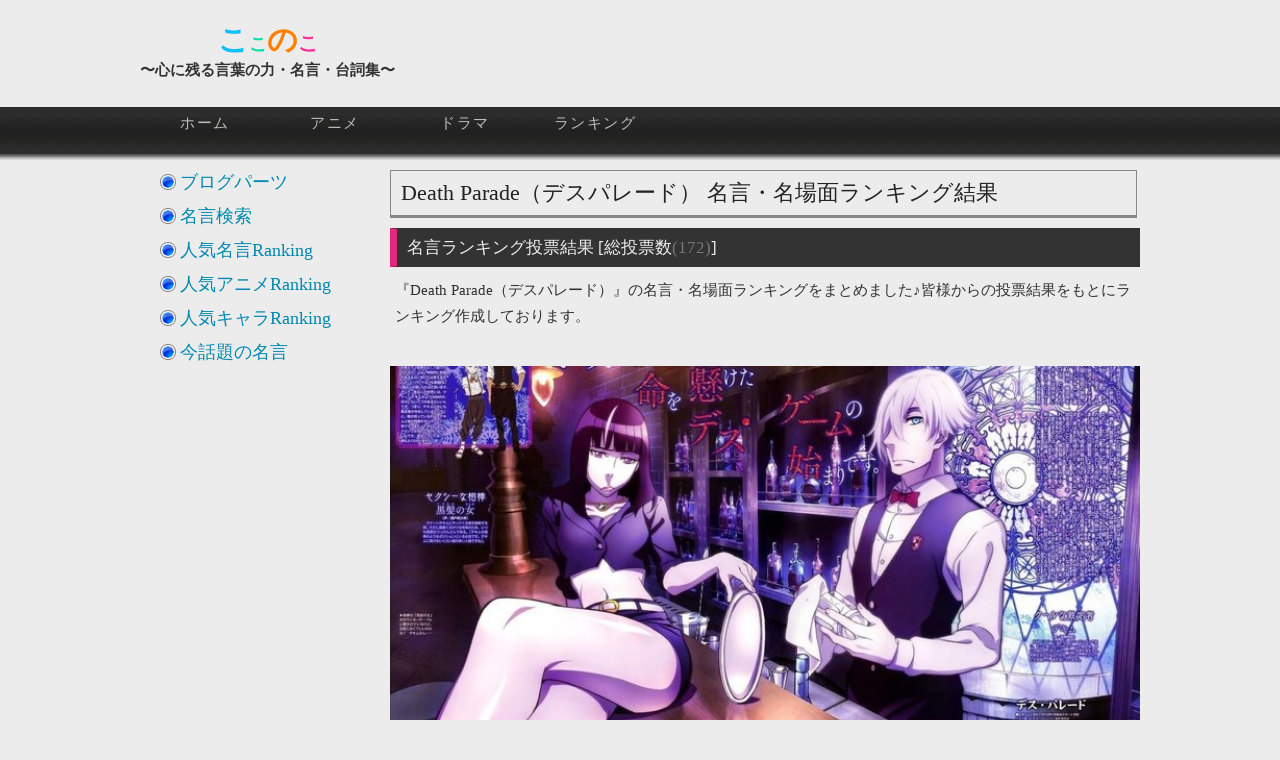

--- FILE ---
content_type: text/html; charset=UTF-8
request_url: http://phoenix-wind.com/ranking/vote/vote_deathparade_ranking.php
body_size: 66598
content:
<!DOCTYPE html>

<html>
<head>
  <meta charset="UTF-8">

  <!-- google webmaster -->
  <meta name="google-site-verification" content="3yQEVBRAZhV_Af2NPLFsSD2CEsZp33SfjM2IIO_sBNQ" />

  <!-- Facebook Access Analysis -->
  <meta property="fb:admins" content="100001290997853" />
  
  <link rel="shortcut icon" type="image/png" href="http://phoenix-wind.com/common/img/20_favicon/favicon_maxim.png">
  <link href="http://phoenix-wind.com/common/css/layout.css" rel="stylesheet">

  <script src="//ajax.googleapis.com/ajax/libs/jquery/1.4.2/jquery.min.js"></script>
  <!-- CDNから読み込めない場合は自サイトより読み込む-->
  <script>
  window.jQuery || document.write('<script src="http://phoenix-wind.com/common/library/jquery-1.4.2.min.js"><\/script>')
  </script>
  
  <!-- [IMPORT] javascript Add-on -->
  <script async src="http://phoenix-wind.com/common/js/vote.js"></script>
	<script async src="http://phoenix-wind.com/common/js/menu.js"></script>
	<script async src="http://phoenix-wind.com/common/js/listnavi.js"></script>
	<script async src="http://phoenix-wind.com/common/js/validate.js"></script>
	<script async src="http://phoenix-wind.com/common/js/changeSubmit.js"></script>
	<script async src="http://phoenix-wind.com/common/js/imgOnOff.js"></script>
	<script async src="http://phoenix-wind.com/common/js/maximPage.js"></script>
	<!-- asyncNGスクリプト -->
  <script src="http://phoenix-wind.com/common/js/pagetop.js"></script>
	<script src="http://phoenix-wind.com/common/js/lazyload.min.js"></script>

  <!-- オフスクリーン画像の遅延読み込み対策 -->
  <script>
    $(function() {
      $('img.lazyload').lazyload()
    })
  </script>

	<!-- google analysis -->
	<script>
  (function(i,s,o,g,r,a,m){i['GoogleAnalyticsObject']=r;i[r]=i[r]||function(){
  (i[r].q=i[r].q||[]).push(arguments)},i[r].l=1*new Date();a=s.createElement(o),
  m=s.getElementsByTagName(o)[0];a.async=1;a.src=g;m.parentNode.insertBefore(a,m)
  })(window,document,'script','//www.google-analytics.com/analytics.js','ga');
  ga('create', 'UA-50034421-3', 'phoenix-wind.com');
  ga('send', 'pageview');
  </script>
 
  <script>
    $(function() {
      var url = location.href;
      //get_social_count_hatebu(url, '#hatenacount');
    });
  </script>

  <!-- [OGP] OGP Common Setting -->
  <meta property="og:url" content="http://phoenix-wind.com/ranking/vote/vote_deathparade_ranking.php"/>
  <meta property="og:title" content="『Death Parade（デスパレード）』名言・名場面ランキング ～心に残る言葉の力～"/>
  <meta property="og:description" content="『Death Parade（デスパレード）』の名言・名セリフをまとめています。お好きな名言投稿、ランキング形式の投票も行っておりますので、是非お立ち寄りください(｡･ω･｡)"/>
  <meta property="og:image" content="http://phoenix-wind.com/common/img/OGP_60/deathparade.jpg"/>
  <meta name="twitter:card" content="summary_large_image"/>
  <meta name="twitter:site" content="@Maxim_From_PW" />
  <!-- [Mobile] ViewPort Setting -->
  <meta name="viewport" content="width=device-width, user-scalable=yes">

<!-- Global site tag (gtag.js) - Google Analytics -->
<script async src="https://www.googletagmanager.com/gtag/js?id=G-4LMPQHL6JR"></script>
<script>
  window.dataLayer = window.dataLayer || [];
  function gtag(){dataLayer.push(arguments);}
  gtag('js', new Date());

  gtag('config', 'G-4LMPQHL6JR');
</script>

<!-- [Google Adsence] 広告ブロックによる損失収益の回復 -->
<script async src="https://fundingchoicesmessages.google.com/i/pub-5738222641838838?ers=1"></script><script>(function() {function signalGooglefcPresent() {if (!window.frames['googlefcPresent']) {if (document.body) {const iframe = document.createElement('iframe'); iframe.style = 'width: 0; height: 0; border: none; z-index: -1000; left: -1000px; top: -1000px;'; iframe.style.display = 'none'; iframe.name = 'googlefcPresent'; document.body.appendChild(iframe);} else {setTimeout(signalGooglefcPresent, 0);}}}signalGooglefcPresent();})();</script>

<script>(function(){'use strict';function aa(a){var b=0;return function(){return b<a.length?{done:!1,value:a[b++]}:{done:!0}}}var ba=typeof Object.defineProperties=="function"?Object.defineProperty:function(a,b,c){if(a==Array.prototype||a==Object.prototype)return a;a[b]=c.value;return a};
function ca(a){a=["object"==typeof globalThis&&globalThis,a,"object"==typeof window&&window,"object"==typeof self&&self,"object"==typeof global&&global];for(var b=0;b<a.length;++b){var c=a[b];if(c&&c.Math==Math)return c}throw Error("Cannot find global object");}var da=ca(this);function l(a,b){if(b)a:{var c=da;a=a.split(".");for(var d=0;d<a.length-1;d++){var e=a[d];if(!(e in c))break a;c=c[e]}a=a[a.length-1];d=c[a];b=b(d);b!=d&&b!=null&&ba(c,a,{configurable:!0,writable:!0,value:b})}}
function ea(a){return a.raw=a}function n(a){var b=typeof Symbol!="undefined"&&Symbol.iterator&&a[Symbol.iterator];if(b)return b.call(a);if(typeof a.length=="number")return{next:aa(a)};throw Error(String(a)+" is not an iterable or ArrayLike");}function fa(a){for(var b,c=[];!(b=a.next()).done;)c.push(b.value);return c}var ha=typeof Object.create=="function"?Object.create:function(a){function b(){}b.prototype=a;return new b},p;
if(typeof Object.setPrototypeOf=="function")p=Object.setPrototypeOf;else{var q;a:{var ja={a:!0},ka={};try{ka.__proto__=ja;q=ka.a;break a}catch(a){}q=!1}p=q?function(a,b){a.__proto__=b;if(a.__proto__!==b)throw new TypeError(a+" is not extensible");return a}:null}var la=p;
function t(a,b){a.prototype=ha(b.prototype);a.prototype.constructor=a;if(la)la(a,b);else for(var c in b)if(c!="prototype")if(Object.defineProperties){var d=Object.getOwnPropertyDescriptor(b,c);d&&Object.defineProperty(a,c,d)}else a[c]=b[c];a.A=b.prototype}function ma(){for(var a=Number(this),b=[],c=a;c<arguments.length;c++)b[c-a]=arguments[c];return b}l("Object.is",function(a){return a?a:function(b,c){return b===c?b!==0||1/b===1/c:b!==b&&c!==c}});
l("Array.prototype.includes",function(a){return a?a:function(b,c){var d=this;d instanceof String&&(d=String(d));var e=d.length;c=c||0;for(c<0&&(c=Math.max(c+e,0));c<e;c++){var f=d[c];if(f===b||Object.is(f,b))return!0}return!1}});
l("String.prototype.includes",function(a){return a?a:function(b,c){if(this==null)throw new TypeError("The 'this' value for String.prototype.includes must not be null or undefined");if(b instanceof RegExp)throw new TypeError("First argument to String.prototype.includes must not be a regular expression");return this.indexOf(b,c||0)!==-1}});l("Number.MAX_SAFE_INTEGER",function(){return 9007199254740991});
l("Number.isFinite",function(a){return a?a:function(b){return typeof b!=="number"?!1:!isNaN(b)&&b!==Infinity&&b!==-Infinity}});l("Number.isInteger",function(a){return a?a:function(b){return Number.isFinite(b)?b===Math.floor(b):!1}});l("Number.isSafeInteger",function(a){return a?a:function(b){return Number.isInteger(b)&&Math.abs(b)<=Number.MAX_SAFE_INTEGER}});
l("Math.trunc",function(a){return a?a:function(b){b=Number(b);if(isNaN(b)||b===Infinity||b===-Infinity||b===0)return b;var c=Math.floor(Math.abs(b));return b<0?-c:c}});/*

 Copyright The Closure Library Authors.
  SPDX-License-Identifier: Apache-2.0
  */
  var u=this||self;function v(a,b){a:{var c=["CLOSURE_FLAGS"];for(var d=u,e=0;e<c.length;e++)if(d=d[c[e]],d==null){c=null;break a}c=d}a=c&&c[a];return a!=null?a:b}function w(a){return a};function na(a){u.setTimeout(function(){throw a;},0)};var oa=v(610401301,!1),pa=v(188588736,!0),qa=v(645172343,v(1,!0));var x,ra=u.navigator;x=ra?ra.userAgentData||null:null;function z(a){return oa?x?x.brands.some(function(b){return(b=b.brand)&&b.indexOf(a)!=-1}):!1:!1}function A(a){var b;a:{if(b=u.navigator)if(b=b.userAgent)break a;b=""}return b.indexOf(a)!=-1};function B(){return oa?!!x&&x.brands.length>0:!1}function C(){return B()?z("Chromium"):(A("Chrome")||A("CriOS"))&&!(B()?0:A("Edge"))||A("Silk")};var sa=B()?!1:A("Trident")||A("MSIE");!A("Android")||C();C();A("Safari")&&(C()||(B()?0:A("Coast"))||(B()?0:A("Opera"))||(B()?0:A("Edge"))||(B()?z("Microsoft Edge"):A("Edg/"))||B()&&z("Opera"));var ta={},D=null;var ua=typeof Uint8Array!=="undefined",va=!sa&&typeof btoa==="function";var wa;function E(){return typeof BigInt==="function"};var F=typeof Symbol==="function"&&typeof Symbol()==="symbol";function xa(a){return typeof Symbol==="function"&&typeof Symbol()==="symbol"?Symbol():a}var G=xa(),ya=xa("2ex");var za=F?function(a,b){a[G]|=b}:function(a,b){a.g!==void 0?a.g|=b:Object.defineProperties(a,{g:{value:b,configurable:!0,writable:!0,enumerable:!1}})},H=F?function(a){return a[G]|0}:function(a){return a.g|0},I=F?function(a){return a[G]}:function(a){return a.g},J=F?function(a,b){a[G]=b}:function(a,b){a.g!==void 0?a.g=b:Object.defineProperties(a,{g:{value:b,configurable:!0,writable:!0,enumerable:!1}})};function Aa(a,b){J(b,(a|0)&-14591)}function Ba(a,b){J(b,(a|34)&-14557)};var K={},Ca={};function Da(a){return!(!a||typeof a!=="object"||a.g!==Ca)}function Ea(a){return a!==null&&typeof a==="object"&&!Array.isArray(a)&&a.constructor===Object}function L(a,b,c){if(!Array.isArray(a)||a.length)return!1;var d=H(a);if(d&1)return!0;if(!(b&&(Array.isArray(b)?b.includes(c):b.has(c))))return!1;J(a,d|1);return!0};var M=0,N=0;function Fa(a){var b=a>>>0;M=b;N=(a-b)/4294967296>>>0}function Ga(a){if(a<0){Fa(-a);var b=n(Ha(M,N));a=b.next().value;b=b.next().value;M=a>>>0;N=b>>>0}else Fa(a)}function Ia(a,b){b>>>=0;a>>>=0;if(b<=2097151)var c=""+(4294967296*b+a);else E()?c=""+(BigInt(b)<<BigInt(32)|BigInt(a)):(c=(a>>>24|b<<8)&16777215,b=b>>16&65535,a=(a&16777215)+c*6777216+b*6710656,c+=b*8147497,b*=2,a>=1E7&&(c+=a/1E7>>>0,a%=1E7),c>=1E7&&(b+=c/1E7>>>0,c%=1E7),c=b+Ja(c)+Ja(a));return c}
  function Ja(a){a=String(a);return"0000000".slice(a.length)+a}function Ha(a,b){b=~b;a?a=~a+1:b+=1;return[a,b]};var Ka=/^-?([1-9][0-9]*|0)(\.[0-9]+)?$/;var O;function La(a,b){O=b;a=new a(b);O=void 0;return a}
  function P(a,b,c){a==null&&(a=O);O=void 0;if(a==null){var d=96;c?(a=[c],d|=512):a=[];b&&(d=d&-16760833|(b&1023)<<14)}else{if(!Array.isArray(a))throw Error("narr");d=H(a);if(d&2048)throw Error("farr");if(d&64)return a;d|=64;if(c&&(d|=512,c!==a[0]))throw Error("mid");a:{c=a;var e=c.length;if(e){var f=e-1;if(Ea(c[f])){d|=256;b=f-(+!!(d&512)-1);if(b>=1024)throw Error("pvtlmt");d=d&-16760833|(b&1023)<<14;break a}}if(b){b=Math.max(b,e-(+!!(d&512)-1));if(b>1024)throw Error("spvt");d=d&-16760833|(b&1023)<<
  14}}}J(a,d);return a};function Ma(a){switch(typeof a){case "number":return isFinite(a)?a:String(a);case "boolean":return a?1:0;case "object":if(a)if(Array.isArray(a)){if(L(a,void 0,0))return}else if(ua&&a!=null&&a instanceof Uint8Array){if(va){for(var b="",c=0,d=a.length-10240;c<d;)b+=String.fromCharCode.apply(null,a.subarray(c,c+=10240));b+=String.fromCharCode.apply(null,c?a.subarray(c):a);a=btoa(b)}else{b===void 0&&(b=0);if(!D){D={};c="ABCDEFGHIJKLMNOPQRSTUVWXYZabcdefghijklmnopqrstuvwxyz0123456789".split("");d=["+/=",
  "+/","-_=","-_.","-_"];for(var e=0;e<5;e++){var f=c.concat(d[e].split(""));ta[e]=f;for(var g=0;g<f.length;g++){var h=f[g];D[h]===void 0&&(D[h]=g)}}}b=ta[b];c=Array(Math.floor(a.length/3));d=b[64]||"";for(e=f=0;f<a.length-2;f+=3){var k=a[f],m=a[f+1];h=a[f+2];g=b[k>>2];k=b[(k&3)<<4|m>>4];m=b[(m&15)<<2|h>>6];h=b[h&63];c[e++]=g+k+m+h}g=0;h=d;switch(a.length-f){case 2:g=a[f+1],h=b[(g&15)<<2]||d;case 1:a=a[f],c[e]=b[a>>2]+b[(a&3)<<4|g>>4]+h+d}a=c.join("")}return a}}return a};function Na(a,b,c){a=Array.prototype.slice.call(a);var d=a.length,e=b&256?a[d-1]:void 0;d+=e?-1:0;for(b=b&512?1:0;b<d;b++)a[b]=c(a[b]);if(e){b=a[b]={};for(var f in e)Object.prototype.hasOwnProperty.call(e,f)&&(b[f]=c(e[f]))}return a}function Oa(a,b,c,d,e){if(a!=null){if(Array.isArray(a))a=L(a,void 0,0)?void 0:e&&H(a)&2?a:Pa(a,b,c,d!==void 0,e);else if(Ea(a)){var f={},g;for(g in a)Object.prototype.hasOwnProperty.call(a,g)&&(f[g]=Oa(a[g],b,c,d,e));a=f}else a=b(a,d);return a}}
  function Pa(a,b,c,d,e){var f=d||c?H(a):0;d=d?!!(f&32):void 0;a=Array.prototype.slice.call(a);for(var g=0;g<a.length;g++)a[g]=Oa(a[g],b,c,d,e);c&&c(f,a);return a}function Qa(a){return a.s===K?a.toJSON():Ma(a)};function Ra(a,b,c){c=c===void 0?Ba:c;if(a!=null){if(ua&&a instanceof Uint8Array)return b?a:new Uint8Array(a);if(Array.isArray(a)){var d=H(a);if(d&2)return a;b&&(b=d===0||!!(d&32)&&!(d&64||!(d&16)));return b?(J(a,(d|34)&-12293),a):Pa(a,Ra,d&4?Ba:c,!0,!0)}a.s===K&&(c=a.h,d=I(c),a=d&2?a:La(a.constructor,Sa(c,d,!0)));return a}}function Sa(a,b,c){var d=c||b&2?Ba:Aa,e=!!(b&32);a=Na(a,b,function(f){return Ra(f,e,d)});za(a,32|(c?2:0));return a};function Ta(a,b){a=a.h;return Ua(a,I(a),b)}function Va(a,b,c,d){b=d+(+!!(b&512)-1);if(!(b<0||b>=a.length||b>=c))return a[b]}
  function Ua(a,b,c,d){if(c===-1)return null;var e=b>>14&1023||536870912;if(c>=e){if(b&256)return a[a.length-1][c]}else{var f=a.length;if(d&&b&256&&(d=a[f-1][c],d!=null)){if(Va(a,b,e,c)&&ya!=null){var g;a=(g=wa)!=null?g:wa={};g=a[ya]||0;g>=4||(a[ya]=g+1,g=Error(),g.__closure__error__context__984382||(g.__closure__error__context__984382={}),g.__closure__error__context__984382.severity="incident",na(g))}return d}return Va(a,b,e,c)}}
  function Wa(a,b,c,d,e){var f=b>>14&1023||536870912;if(c>=f||e&&!qa){var g=b;if(b&256)e=a[a.length-1];else{if(d==null)return;e=a[f+(+!!(b&512)-1)]={};g|=256}e[c]=d;c<f&&(a[c+(+!!(b&512)-1)]=void 0);g!==b&&J(a,g)}else a[c+(+!!(b&512)-1)]=d,b&256&&(a=a[a.length-1],c in a&&delete a[c])}
  function Xa(a,b){var c=Ya;var d=d===void 0?!1:d;var e=a.h;var f=I(e),g=Ua(e,f,b,d);if(g!=null&&typeof g==="object"&&g.s===K)c=g;else if(Array.isArray(g)){var h=H(g),k=h;k===0&&(k|=f&32);k|=f&2;k!==h&&J(g,k);c=new c(g)}else c=void 0;c!==g&&c!=null&&Wa(e,f,b,c,d);e=c;if(e==null)return e;a=a.h;f=I(a);f&2||(g=e,c=g.h,h=I(c),g=h&2?La(g.constructor,Sa(c,h,!1)):g,g!==e&&(e=g,Wa(a,f,b,e,d)));return e}function Za(a,b){a=Ta(a,b);return a==null||typeof a==="string"?a:void 0}
  function $a(a,b){var c=c===void 0?0:c;a=Ta(a,b);if(a!=null)if(b=typeof a,b==="number"?Number.isFinite(a):b!=="string"?0:Ka.test(a))if(typeof a==="number"){if(a=Math.trunc(a),!Number.isSafeInteger(a)){Ga(a);b=M;var d=N;if(a=d&2147483648)b=~b+1>>>0,d=~d>>>0,b==0&&(d=d+1>>>0);b=d*4294967296+(b>>>0);a=a?-b:b}}else if(b=Math.trunc(Number(a)),Number.isSafeInteger(b))a=String(b);else{if(b=a.indexOf("."),b!==-1&&(a=a.substring(0,b)),!(a[0]==="-"?a.length<20||a.length===20&&Number(a.substring(0,7))>-922337:
  a.length<19||a.length===19&&Number(a.substring(0,6))<922337)){if(a.length<16)Ga(Number(a));else if(E())a=BigInt(a),M=Number(a&BigInt(4294967295))>>>0,N=Number(a>>BigInt(32)&BigInt(4294967295));else{b=+(a[0]==="-");N=M=0;d=a.length;for(var e=b,f=(d-b)%6+b;f<=d;e=f,f+=6)e=Number(a.slice(e,f)),N*=1E6,M=M*1E6+e,M>=4294967296&&(N+=Math.trunc(M/4294967296),N>>>=0,M>>>=0);b&&(b=n(Ha(M,N)),a=b.next().value,b=b.next().value,M=a,N=b)}a=M;b=N;b&2147483648?E()?a=""+(BigInt(b|0)<<BigInt(32)|BigInt(a>>>0)):(b=
  n(Ha(a,b)),a=b.next().value,b=b.next().value,a="-"+Ia(a,b)):a=Ia(a,b)}}else a=void 0;return a!=null?a:c}function R(a,b){var c=c===void 0?"":c;a=Za(a,b);return a!=null?a:c};var S;function T(a,b,c){this.h=P(a,b,c)}T.prototype.toJSON=function(){return ab(this)};T.prototype.s=K;T.prototype.toString=function(){try{return S=!0,ab(this).toString()}finally{S=!1}};
  function ab(a){var b=S?a.h:Pa(a.h,Qa,void 0,void 0,!1);var c=!S;var d=pa?void 0:a.constructor.v;var e=I(c?a.h:b);if(a=b.length){var f=b[a-1],g=Ea(f);g?a--:f=void 0;e=+!!(e&512)-1;var h=b;if(g){b:{var k=f;var m={};g=!1;if(k)for(var r in k)if(Object.prototype.hasOwnProperty.call(k,r))if(isNaN(+r))m[r]=k[r];else{var y=k[r];Array.isArray(y)&&(L(y,d,+r)||Da(y)&&y.size===0)&&(y=null);y==null&&(g=!0);y!=null&&(m[r]=y)}if(g){for(var Q in m)break b;m=null}else m=k}k=m==null?f!=null:m!==f}for(var ia;a>0;a--){Q=
  a-1;r=h[Q];Q-=e;if(!(r==null||L(r,d,Q)||Da(r)&&r.size===0))break;ia=!0}if(h!==b||k||ia){if(!c)h=Array.prototype.slice.call(h,0,a);else if(ia||k||m)h.length=a;m&&h.push(m)}b=h}return b};function bb(a){return function(b){if(b==null||b=="")b=new a;else{b=JSON.parse(b);if(!Array.isArray(b))throw Error("dnarr");za(b,32);b=La(a,b)}return b}};function cb(a){this.h=P(a)}t(cb,T);var db=bb(cb);var U;function V(a){this.g=a}V.prototype.toString=function(){return this.g+""};var eb={};function fb(a){if(U===void 0){var b=null;var c=u.trustedTypes;if(c&&c.createPolicy){try{b=c.createPolicy("goog#html",{createHTML:w,createScript:w,createScriptURL:w})}catch(d){u.console&&u.console.error(d.message)}U=b}else U=b}a=(b=U)?b.createScriptURL(a):a;return new V(a,eb)};/*
  
   SPDX-License-Identifier: Apache-2.0
   */
   function gb(a){var b=ma.apply(1,arguments);if(b.length===0)return fb(a[0]);for(var c=a[0],d=0;d<b.length;d++)c+=encodeURIComponent(b[d])+a[d+1];return fb(c)};function hb(a,b){a.src=b instanceof V&&b.constructor===V?b.g:"type_error:TrustedResourceUrl";var c,d;(c=(b=(d=(c=(a.ownerDocument&&a.ownerDocument.defaultView||window).document).querySelector)==null?void 0:d.call(c,"script[nonce]"))?b.nonce||b.getAttribute("nonce")||"":"")&&a.setAttribute("nonce",c)};function ib(){return Math.floor(Math.random()*2147483648).toString(36)+Math.abs(Math.floor(Math.random()*2147483648)^Date.now()).toString(36)};function jb(a,b){b=String(b);a.contentType==="application/xhtml+xml"&&(b=b.toLowerCase());return a.createElement(b)}function kb(a){this.g=a||u.document||document};function lb(a){a=a===void 0?document:a;return a.createElement("script")};function mb(a,b,c,d,e,f){try{var g=a.g,h=lb(g);h.async=!0;hb(h,b);g.head.appendChild(h);h.addEventListener("load",function(){e();d&&g.head.removeChild(h)});h.addEventListener("error",function(){c>0?mb(a,b,c-1,d,e,f):(d&&g.head.removeChild(h),f())})}catch(k){f()}};var nb=u.atob("aHR0cHM6Ly93d3cuZ3N0YXRpYy5jb20vaW1hZ2VzL2ljb25zL21hdGVyaWFsL3N5c3RlbS8xeC93YXJuaW5nX2FtYmVyXzI0ZHAucG5n"),ob=u.atob("WW91IGFyZSBzZWVpbmcgdGhpcyBtZXNzYWdlIGJlY2F1c2UgYWQgb3Igc2NyaXB0IGJsb2NraW5nIHNvZnR3YXJlIGlzIGludGVyZmVyaW5nIHdpdGggdGhpcyBwYWdlLg=="),pb=u.atob("RGlzYWJsZSBhbnkgYWQgb3Igc2NyaXB0IGJsb2NraW5nIHNvZnR3YXJlLCB0aGVuIHJlbG9hZCB0aGlzIHBhZ2Uu");function qb(a,b,c){this.i=a;this.u=b;this.o=c;this.g=null;this.j=[];this.m=!1;this.l=new kb(this.i)}
   function rb(a){if(a.i.body&&!a.m){var b=function(){sb(a);u.setTimeout(function(){tb(a,3)},50)};mb(a.l,a.u,2,!0,function(){u[a.o]||b()},b);a.m=!0}}
   function sb(a){for(var b=W(1,5),c=0;c<b;c++){var d=X(a);a.i.body.appendChild(d);a.j.push(d)}b=X(a);b.style.bottom="0";b.style.left="0";b.style.position="fixed";b.style.width=W(100,110).toString()+"%";b.style.zIndex=W(2147483544,2147483644).toString();b.style.backgroundColor=ub(249,259,242,252,219,229);b.style.boxShadow="0 0 12px #888";b.style.color=ub(0,10,0,10,0,10);b.style.display="flex";b.style.justifyContent="center";b.style.fontFamily="Roboto, Arial";c=X(a);c.style.width=W(80,85).toString()+
   "%";c.style.maxWidth=W(750,775).toString()+"px";c.style.margin="24px";c.style.display="flex";c.style.alignItems="flex-start";c.style.justifyContent="center";d=jb(a.l.g,"IMG");d.className=ib();d.src=nb;d.alt="Warning icon";d.style.height="24px";d.style.width="24px";d.style.paddingRight="16px";var e=X(a),f=X(a);f.style.fontWeight="bold";f.textContent=ob;var g=X(a);g.textContent=pb;Y(a,e,f);Y(a,e,g);Y(a,c,d);Y(a,c,e);Y(a,b,c);a.g=b;a.i.body.appendChild(a.g);b=W(1,5);for(c=0;c<b;c++)d=X(a),a.i.body.appendChild(d),
   a.j.push(d)}function Y(a,b,c){for(var d=W(1,5),e=0;e<d;e++){var f=X(a);b.appendChild(f)}b.appendChild(c);c=W(1,5);for(d=0;d<c;d++)e=X(a),b.appendChild(e)}function W(a,b){return Math.floor(a+Math.random()*(b-a))}function ub(a,b,c,d,e,f){return"rgb("+W(Math.max(a,0),Math.min(b,255)).toString()+","+W(Math.max(c,0),Math.min(d,255)).toString()+","+W(Math.max(e,0),Math.min(f,255)).toString()+")"}function X(a){a=jb(a.l.g,"DIV");a.className=ib();return a}
   function tb(a,b){b<=0||a.g!=null&&a.g.offsetHeight!==0&&a.g.offsetWidth!==0||(vb(a),sb(a),u.setTimeout(function(){tb(a,b-1)},50))}function vb(a){for(var b=n(a.j),c=b.next();!c.done;c=b.next())(c=c.value)&&c.parentNode&&c.parentNode.removeChild(c);a.j=[];(b=a.g)&&b.parentNode&&b.parentNode.removeChild(b);a.g=null};function wb(a,b,c,d,e){function f(k){document.body?g(document.body):k>0?u.setTimeout(function(){f(k-1)},e):b()}function g(k){k.appendChild(h);u.setTimeout(function(){h?(h.offsetHeight!==0&&h.offsetWidth!==0?b():a(),h.parentNode&&h.parentNode.removeChild(h)):a()},d)}var h=xb(c);f(3)}function xb(a){var b=document.createElement("div");b.className=a;b.style.width="1px";b.style.height="1px";b.style.position="absolute";b.style.left="-10000px";b.style.top="-10000px";b.style.zIndex="-10000";return b};function Ya(a){this.h=P(a)}t(Ya,T);function yb(a){this.h=P(a)}t(yb,T);var zb=bb(yb);function Ab(a){if(!a)return null;a=Za(a,4);var b;a===null||a===void 0?b=null:b=fb(a);return b};var Bb=ea([""]),Cb=ea([""]);function Db(a,b){this.m=a;this.o=new kb(a.document);this.g=b;this.j=R(this.g,1);this.u=Ab(Xa(this.g,2))||gb(Bb);this.i=!1;b=Ab(Xa(this.g,13))||gb(Cb);this.l=new qb(a.document,b,R(this.g,12))}Db.prototype.start=function(){Eb(this)};
   function Eb(a){Fb(a);mb(a.o,a.u,3,!1,function(){a:{var b=a.j;var c=u.btoa(b);if(c=u[c]){try{var d=db(u.atob(c))}catch(e){b=!1;break a}b=b===Za(d,1)}else b=!1}b?Z(a,R(a.g,14)):(Z(a,R(a.g,8)),rb(a.l))},function(){wb(function(){Z(a,R(a.g,7));rb(a.l)},function(){return Z(a,R(a.g,6))},R(a.g,9),$a(a.g,10),$a(a.g,11))})}function Z(a,b){a.i||(a.i=!0,a=new a.m.XMLHttpRequest,a.open("GET",b,!0),a.send())}function Fb(a){var b=u.btoa(a.j);a.m[b]&&Z(a,R(a.g,5))};(function(a,b){u[a]=function(){var c=ma.apply(0,arguments);u[a]=function(){};b.call.apply(b,[null].concat(c instanceof Array?c:fa(n(c))))}})("__h82AlnkH6D91__",function(a){typeof window.atob==="function"&&(new Db(window,zb(window.atob(a)))).start()});}).call(this);
   
   window.__h82AlnkH6D91__("[base64]/[base64]/[base64]/[base64]");</script>
	<title>『Death Parade（デスパレード）』名言・名場面ランキング結果 ～心に残る言葉の力～</title>
	<meta name="Keywords" content="名言集,心に残る言葉,ランキング,Death Parade（デスパレード）">
	<meta name="description" content="Death Parade（デスパレード）名言・名場面ランキング結果です。新規名言の投稿や、ランキングへの投票お待ちしております。">
</head>
<body>
<div id="header">
	<div id="top">
		<div id="header_logo">
			<center><span style="color:#00BFFF;font-size:30px;line-height:35px">こ</span><span style="color:#01DFA5;font-size:18px">こ</span><span style="color:#FF8000;font-size:30px">の</span><span style="color:#FE2E9A;font-size:20px">こ</span><br>〜心に残る言葉の力・名言・台詞集〜</center>
		</div>

		<div id="header_right">
		</div>
		
		<div style="clear:both"></div>

		<div id="global_navi">
		<div id="globalNavi">
			<div id="globalNaviContents">
				<ul>
					<li><a href="http://phoenix-wind.com">ホーム</a></li>
					<li><a href="http://phoenix-wind.com/maxim/anime/">アニメ</a></li>
					<li><a href="http://phoenix-wind.com/maxim/">ドラマ</a></li>
					<li><a href="http://phoenix-wind.com/ranking/">ランキング</a></li>
				</ul>	
			</div>
		</div>
		</div>
	</div>
</div>
<div id="wrapper" ontouchstart="">
	<div id="contents">
		<div id="main">
			<h1>Death Parade（デスパレード） <strong>名言・名場面ランキング結果</strong></h1>
			<h3><strong>名言ランキング投票結果 [総投票数<span style="color:#777777">(172)</span>]</strong></h3>
						    <p>『Death Parade（デスパレード）』の名言・名場面ランキングをまとめました♪皆様からの投票結果をもとにランキング作成しております。</p>
<ins class="adsbygoogle"
     style="display:block; text-align:center;"
     data-ad-layout="in-article"
     data-ad-format="fluid"
     data-ad-client="ca-pub-5738222641838838"
     data-ad-slot="2300716868"></ins>
<script>
     (adsbygoogle = window.adsbygoogle || []).push({});
</script>
<br>
      <img src="http://phoenix-wind.com/common/img/OGP_60/deathparade.jpg" width="100%" alt="Death Parade（デスパレード）, 名言" title="Death Parade（デスパレード）の名言" style="margin:10px 0 10px 0">
    <p class="box_related">
    『Death Parade（デスパレード） 』関連ページ<br>
    ■<a href="http://phoenix-wind.com/ranking/vote/vote_deathparade.php">投票ページはこちら♪</a><br>
    </p>
    <p class="box_toc">
      [目次]<br>
      ■<a href="/ranking/vote/vote_deathparade_ranking.php#tag_maximlist">名言・名場面ランキング結果</a><br>
      ■<a href="/ranking/vote/vote_deathparade_ranking.php#tag_character">関連人物一覧</a><br>
      □<a href="/ranking/vote/vote_deathparade_ranking.php#tag_tagcloud">タグクラウド</a><br>
      □<a href="/ranking/vote/vote_deathparade_ranking.php#tag_maximrecommend">人気キャラ集</a><br>
      □<a href="/ranking/vote/vote_deathparade_ranking.php#tag_maximnow">話題の名言</a>
    </p>
    <p class="box_good">
      [おすすめ]<br>
      □<a href="https://twitter.com/Maxim_From_PW" target="_blank">『Twitter』人気の名言つぶやき中</a><br>
      □<a href="https://www.youtube.com/playlist?list=PLN-pqoMGRDWefYbWebXXncKe2JCRZ3ZVs" target="_blank">『Youtube』名言・名場面動画配信中</a><br>
      　チャンネル登録で応援して頂けると嬉しいです♪
    </p>
      <figure class="filter" style="margin: 15px 0 0 0;">
      <a href="https://www.youtube.com/watch?v=8ifVdy92vu4" target="_blank"><img class="lazyload filter-img" data-src="https://img.youtube.com/vi/8ifVdy92vu4/maxresdefault.jpg" width="100%" alt="ふぇにばの遊び場" title="ふぇにばの遊び場">
      <div class="youtube_icon_start"><img class="lazyload" data-src="/common/img/sns_youtube_start.png" width="20%"></div></a>
      </figure>
    <h3 id="tag_maximlist">『Death Parade（デスパレード）』名言・名場面ランキング結果</h3>
<ul style="text-align: center; margin: 10px 0"><li style="display: inline-block;" class="paging_now">1</li></ul>			<input type="hidden" name="maximid" value=""/>
      <h4>第1位 生きる事は
つねに不公... 31票 </h4>
<div class="maxim">
	<div class="maximHeader"></div>
	<div class="maximMiddle">
		<div class="maximMessage">生きる事は<br />
つねに不公平な事です</div>
		<div class="info">
			<ul>
				<li>投稿者：マッドハウス</li>
				<li>発言者：デキム</li>
			</ul>
		</div>
		<div class="tags">
			<ul class="tag">
				<li style="color:#FF4500; font-size:20px;">投票数：31</li>
			</ul>
		</div>
	</div>
	<div class="maximFooter"></div>
</div>

      <h4>第2位 納得出来ない？
人間の... 17票 </h4>
<div class="maxim">
	<div class="maximHeader"></div>
	<div class="maximMiddle">
		<div class="maximMessage">納得出来ない？<br />
人間の最も原始的な感情って、何かわかる？<br />
<br />
恐怖よ</div>
		<div class="info">
			<ul>
				<li>投稿者：ですぱれ</li>
				<li>発言者：ノーナ</li>
			</ul>
		</div>
		<div class="tags">
			<ul class="tag">
				<li style="color:#FF4500; font-size:20px;">投票数：17</li>
			</ul>
		</div>
	</div>
	<div class="maximFooter"></div>
</div>

      <h4>第3位 誰にでも間違いはある
... 16票 </h4>
<div class="maxim">
	<div class="maximHeader"></div>
	<div class="maximMiddle">
		<div class="maximMessage">誰にでも間違いはある<br />
ただな、人間の感情はふとした表情に表れることも多い<br />
裁定者のくせに、安々と見逃すな<br />
<br />
忘れるなよ</div>
		<div class="info">
			<ul>
				<li>投稿者：ですぱれ</li>
				<li>発言者：ノーナ</li>
			</ul>
		</div>
		<div class="tags">
			<ul class="tag">
				<li style="color:#FF4500; font-size:20px;">投票数：16</li>
			</ul>
		</div>
	</div>
	<div class="maximFooter"></div>
</div>

      <h4>第4位 それでは、ゲームをはじめ... 14票 </h4>
<div class="maxim">
	<div class="maximHeader"></div>
	<div class="maximMiddle">
		<div class="maximMessage">それでは、ゲームをはじめましょう</div>
		<div class="info">
			<ul>
				<li>投稿者：マッドハウス</li>
				<li>発言者：デキム</li>
			</ul>
		</div>
		<div class="tags">
			<ul class="tag">
				<li style="color:#FF4500; font-size:20px;">投票数：14</li>
			</ul>
		</div>
	</div>
	<div class="maximFooter"></div>
</div>

      <h4>第5位 生きることには意味がある... 13票 </h4>
<div class="maxim">
	<div class="maximHeader"></div>
	<div class="maximMiddle">
		<div class="maximMessage">生きることには意味がある<br />
裁定も同じなのです<br />
裁定は生にも死にも寄り添って行わなければならない<br />
人間に寄り添って行わなければならないものなのです<br />
そのために、人間の感情を<br />
</div>
		<div class="info">
			<ul>
				<li>投稿者：裁定者</li>
				<li>発言者：デキム</li>
			</ul>
		</div>
		<div class="tags">
			<ul class="tag">
				<li style="color:#FF4500; font-size:20px;">投票数：13</li>
			</ul>
		</div>
	</div>
	<div class="maximFooter"></div>
</div>

      <h4>第6位 一度でも手を抜いちゃうと... 12票 </h4>
<div class="maxim">
	<div class="maximHeader"></div>
	<div class="maximMiddle">
		<div class="maximMessage">一度でも手を抜いちゃうと<br />
飽きちゃうから</div>
		<div class="info">
			<ul>
				<li>投稿者：T</li>
				<li>発言者：ノーナ</li>
			</ul>
		</div>
		<div class="tags">
			<ul class="tag">
				<li style="color:#FF4500; font-size:20px;">投票数：12</li>
			</ul>
		</div>
	</div>
	<div class="maximFooter"></div>
</div>

<ins class="adsbygoogle"
     style="display:block; text-align:center;"
     data-ad-format="fluid"
     data-ad-layout="in-article"
     data-ad-client="ca-pub-5738222641838838"
     data-ad-slot="1900159598"></ins>
<script>
     (adsbygoogle = window.adsbygoogle || []).push({});
</script>
<br>
      <h4>第7位 僕たちは、今この瞬間は生... 11票 </h4>
<div class="maxim">
	<div class="maximHeader"></div>
	<div class="maximMiddle">
		<div class="maximMessage">僕たちは、今この瞬間は生きてる<br />
だからせめて、時間ぎりぎりまで一緒にいたいんだ<br />
<br />
だから、僕と、今すぐ付き合って下さい</div>
		<div class="info">
			<ul>
				<li>投稿者：ぐすまん</li>
				<li>発言者：しげる</li>
			</ul>
		</div>
		<div class="tags">
			<ul class="tag">
				<li style="color:#FF4500; font-size:20px;">投票数：11</li>
			</ul>
		</div>
	</div>
	<div class="maximFooter"></div>
</div>

      <h4>第8位 かしこまりました、5分ほ... 10票 </h4>
<div class="maxim">
	<div class="maximHeader"></div>
	<div class="maximMiddle">
		<div class="maximMessage">かしこまりました、5分ほどでよいでしょうか？<br />
<br />
すみません、ジョークでございます<br />
時間ギリギリまで楽しんでくださいませ</div>
		<div class="info">
			<ul>
				<li>投稿者：マッドハウス</li>
				<li>発言者：デキム</li>
			</ul>
		</div>
		<div class="tags">
			<ul class="tag">
				<li style="color:#FF4500; font-size:20px;">投票数：10</li>
			</ul>
		</div>
	</div>
	<div class="maximFooter"></div>
</div>

      <h4>第9位 人生とは常に不公平なもの... 10票 </h4>
<div class="maxim">
	<div class="maximHeader"></div>
	<div class="maximMiddle">
		<div class="maximMessage">人生とは常に不公平なものです<br />
それは貴方様もよくご存知でしょう</div>
		<div class="info">
			<ul>
				<li>投稿者：DD</li>
				<li>発言者：デキム</li>
			</ul>
		</div>
		<div class="tags">
			<ul class="tag">
				<li style="color:#FF4500; font-size:20px;">投票数：10</li>
			</ul>
		</div>
	</div>
	<div class="maximFooter"></div>
</div>

      <h4>第10位 できるだけ心の闇を吐かせ... 9票 </h4>
<div class="maxim">
	<div class="maximHeader"></div>
	<div class="maximMiddle">
		<div class="maximMessage">できるだけ心の闇を吐かせて、受け止める<br />
そして裁定を下す<br />
それが裁定者なのです</div>
		<div class="info">
			<ul>
				<li>投稿者：裁定者</li>
				<li>発言者：デキム</li>
			</ul>
		</div>
		<div class="tags">
			<ul class="tag">
				<li style="color:#FF4500; font-size:20px;">投票数：9</li>
			</ul>
		</div>
	</div>
	<div class="maximFooter"></div>
</div>

      <h4>第11位 本当に、お疲れ様でした... 7票 </h4>
<div class="maxim">
	<div class="maximHeader"></div>
	<div class="maximMiddle">
		<div class="maximMessage">本当に、お疲れ様でした<br />
お二人とも、お疲れ様でした</div>
		<div class="info">
			<ul>
				<li>投稿者：DD</li>
				<li>発言者：デキム</li>
			</ul>
		</div>
		<div class="tags">
			<ul class="tag">
				<li style="color:#FF4500; font-size:20px;">投票数：7</li>
			</ul>
		</div>
	</div>
	<div class="maximFooter"></div>
</div>

      <h4>第12位 だから極限状態をつくれと... 6票 </h4>
<div class="maxim">
	<div class="maximHeader"></div>
	<div class="maximMiddle">
		<div class="maximMessage">だから極限状態をつくれと言ってるの<br />
そうすれば、人間が抱えている闇が浮き彫りになるから<br />
裁定しやすい</div>
		<div class="info">
			<ul>
				<li>投稿者：神</li>
				<li>発言者：ノーナ</li>
			</ul>
		</div>
		<div class="tags">
			<ul class="tag">
				<li style="color:#FF4500; font-size:20px;">投票数：6</li>
			</ul>
		</div>
	</div>
	<div class="maximFooter"></div>
</div>

<!-- PhoenixWind_RP3 -->
<ins class="adsbygoogle"
     style="display:block"
     data-ad-client="ca-pub-5738222641838838"
     data-ad-slot="6262846761"
     data-ad-format="auto"></ins>
<script>
(adsbygoogle = window.adsbygoogle || []).push({});
</script>
<br/>

      <h4>第13位 必要なことなのです
心... 5票 </h4>
<div class="maxim">
	<div class="maximHeader"></div>
	<div class="maximMiddle">
		<div class="maximMessage">必要なことなのです<br />
心の闇を見なければ、裁定など出来ないのです</div>
		<div class="info">
			<ul>
				<li>投稿者：DKM</li>
				<li>発言者：デキム</li>
			</ul>
		</div>
		<div class="tags">
			<ul class="tag">
				<li style="color:#FF4500; font-size:20px;">投票数：5</li>
			</ul>
		</div>
	</div>
	<div class="maximFooter"></div>
</div>

      <h4>第14位 通常、複雑な記憶が入り混... 4票 </h4>
<div class="maxim">
	<div class="maximHeader"></div>
	<div class="maximMiddle">
		<div class="maximMessage">通常、複雑な記憶が入り混じり、とても難解です<br />
記憶だけでは、本心を捉えることなど出来ないのです</div>
		<div class="info">
			<ul>
				<li>投稿者：DKM</li>
				<li>発言者：デキム</li>
			</ul>
		</div>
		<div class="tags">
			<ul class="tag">
				<li style="color:#FF4500; font-size:20px;">投票数：4</li>
			</ul>
		</div>
	</div>
	<div class="maximFooter"></div>
</div>

      <h4>第15位 困難になるからって
人... 4票 </h4>
<div class="maxim">
	<div class="maximHeader"></div>
	<div class="maximMiddle">
		<div class="maximMessage">困難になるからって<br />
人間を適当に裁いていい理由にはならないでしょ<br />
この世界が、今のままでいいはずがない</div>
		<div class="info">
			<ul>
				<li>投稿者：最低者の神</li>
				<li>発言者：ノーナ</li>
			</ul>
		</div>
		<div class="tags">
			<ul class="tag">
				<li style="color:#FF4500; font-size:20px;">投票数：4</li>
			</ul>
		</div>
	</div>
	<div class="maximFooter"></div>
</div>

      <h4>第16位 痛みを伴わない裁定になん... 2票 </h4>
<div class="maxim">
	<div class="maximHeader"></div>
	<div class="maximMiddle">
		<div class="maximMessage">痛みを伴わない裁定になんの意味があるの</div>
		<div class="info">
			<ul>
				<li>投稿者：ハク</li>
				<li>発言者：ノーナ</li>
			</ul>
		</div>
		<div class="tags">
			<ul class="tag">
				<li style="color:#FF4500; font-size:20px;">投票数：2</li>
			</ul>
		</div>
	</div>
	<div class="maximFooter"></div>
</div>

<input type="hidden" name="reloadFlg" value="1" />
<ul style="text-align: center; margin: 10px 0"><li style="display: inline-block;" class="paging_now">1</li></ul>    
    <h3 id="tag_character"><strong>Death Parade（デスパレード）</strong> 登場人物名言</h3>
  
    <ul class="listnavi">
    </ul>
    <h3 id="tag_tagcloud">Death Parade（デスパレード） タグクラウド</h3>
    <p>タグを選ぶと、そのタグが含まれる名言のみ表示されます！是非お試しください(｡･ω･｡)</p>
<style type="text/css">
a.tagcloud_01:link {text-decoration: none; color: #DF013A;}
a.tagcloud_01:visited {text-decoration: none; color: #DF013A;}
a.tagcloud_01:hover {text-decoration: none; color: #DF013A;}
a.tagcloud_01:active {text-decoration: none; color: #DF013A;}
a.tagcloud_01 {/*pointer-events: none;*/ position:relative; top:0px; left:5px; z-index:1;}
a.tagcloud_02:link {text-decoration: none; color: #0040FF;}
a.tagcloud_02:visited {text-decoration: none; color: #0040FF;}
a.tagcloud_02:hover {text-decoration: none; color: #0040FF;}
a.tagcloud_02:active {text-decoration: none; color: #0040FF;}
a.tagcloud_02 {/*pointer-events: none;*/ position:relative; top:10px; left:-5px; z-index:2; -ms-writing-mode: tb-rl; -webkit-writing-mode: vertical-rl;writing-mode: vertical-rl; margin:0 10px 0 0}
a.tagcloud_03:link {text-decoration: none; color: #04B404;}
a.tagcloud_03:visited {text-decoration: none; color: #04B404;}
a.tagcloud_03:hover {text-decoration: none; color: #04B404;}
a.tagcloud_03:active {text-decoration: none; color: #04B404;}
a.tagcloud_03 {/*pointer-events: none;*/ position:relative; top:-10px; left:0px; z-index:3;}
a.tagcloud_04:link {text-decoration: none; color: #6A0888;}
a.tagcloud_04:visited {text-decoration: none; color: #6A0888;}
a.tagcloud_04:hover {text-decoration: none; color: #6A0888;}
a.tagcloud_04:active {text-decoration: none; color: #6A0888;}
a.tagcloud_04 {/*pointer-events: none;*/ position:relative; top:0px; left:-5px; z-index:4;}
a.tagcloud_05:link {text-decoration: none; color: #1C1C1C;}
a.tagcloud_05:visited {text-decoration: none; color: #1C1C1C;}
a.tagcloud_05:hover {text-decoration: none; color: #1C1C1C;}
a.tagcloud_05:active {text-decoration: none; color: #1C1C1C;}
a.tagcloud_05 {/*pointer-events: none;*/ position:relative; top:7px; left:3px; z-index:5;}
a.tagcloud_06:link {text-decoration: none; color: #DF3A01;}
a.tagcloud_06:visited {text-decoration: none; color: #DF3A01;}
a.tagcloud_06:hover {text-decoration: none; color: #DF3A01;}
a.tagcloud_06:active {text-decoration: none; color: #DF3A01;}
a.tagcloud_06 {/*pointer-events: none;*/ position:relative; top:-7px; left:3px; z-index:6;-ms-writing-mode: tb-rl; -webkit-writing-mode: vertical-rl;writing-mode: vertical-rl; margin: 0 0 0 10px}
a.tagcloud_07:link {text-decoration: none; color: #088A08;}
a.tagcloud_07:visited {text-decoration: none; color: #088A08;}
a.tagcloud_07:hover {text-decoration: none; color: #088A08;}
a.tagcloud_07:active {text-decoration: none; color: #088A08;}
a.tagcloud_07 {/*pointer-events: none;*/ position:relative; top:5px; left:5px; z-index:7;}
</style>
<div class="tagcloud" style="width:100%; margin: 15px 0px;"><div style="display: inline;"><p style="line-height:0.5em"><a href="http://phoenix-wind.com/ranking/vote/vote_deathparade_ranking.php?word=ご存知" style="font-size: 16px;" class="tagcloud_06">ご存知</a>&nbsp;
<a href="http://phoenix-wind.com/ranking/vote/vote_deathparade_ranking.php?word=やすい" style="font-size: 16px;" class="tagcloud_05">やすい</a>&nbsp;
<a href="http://phoenix-wind.com/ranking/vote/vote_deathparade_ranking.php?word=よい" style="font-size: 16px;" class="tagcloud_02">よい</a>&nbsp;
<a href="http://phoenix-wind.com/ranking/vote/vote_deathparade_ranking.php?word=ギリギリ" style="font-size: 16px;" class="tagcloud_05">ギリギリ</a>&nbsp;
<a href="http://phoenix-wind.com/ranking/vote/vote_deathparade_ranking.php?word=ゲーム" style="font-size: 16px;" class="tagcloud_04">ゲーム</a>&nbsp;
<a href="http://phoenix-wind.com/ranking/vote/vote_deathparade_ranking.php?word=ジョーク" style="font-size: 16px;" class="tagcloud_07">ジョーク</a>&nbsp;
<a href="http://phoenix-wind.com/ranking/vote/vote_deathparade_ranking.php?word=一緒" style="font-size: 16px;" class="tagcloud_02">一緒</a>&nbsp;
<a href="http://phoenix-wind.com/ranking/vote/vote_deathparade_ranking.php?word=不公平" style="font-size: 16px;" class="tagcloud_03">不公平</a>&nbsp;
<a href="http://phoenix-wind.com/ranking/vote/vote_deathparade_ranking.php?word=世界" style="font-size: 16px;" class="tagcloud_01">世界</a>&nbsp;
<a href="http://phoenix-wind.com/ranking/vote/vote_deathparade_ranking.php?word=人生" style="font-size: 16px;" class="tagcloud_01">人生</a>&nbsp;
<a href="http://phoenix-wind.com/ranking/vote/vote_deathparade_ranking.php?word=人間" style="font-size: 51.22085013967px;" class="tagcloud_02">人間</a>&nbsp;
<a href="http://phoenix-wind.com/ranking/vote/vote_deathparade_ranking.php?word=原始" style="font-size: 16px;" class="tagcloud_07">原始</a>&nbsp;
<a href="http://phoenix-wind.com/ranking/vote/vote_deathparade_ranking.php?word=同じ" style="font-size: 16px;" class="tagcloud_05">同じ</a>&nbsp;
<a href="http://phoenix-wind.com/ranking/vote/vote_deathparade_ranking.php?word=困難" style="font-size: 16px;" class="tagcloud_06">困難</a>&nbsp;
<a href="http://phoenix-wind.com/ranking/vote/vote_deathparade_ranking.php?word=多い" style="font-size: 16px;" class="tagcloud_04">多い</a>&nbsp;
<a href="http://phoenix-wind.com/ranking/vote/vote_deathparade_ranking.php?word=安" style="font-size: 16px;" class="tagcloud_05">安</a>&nbsp;
<a href="http://phoenix-wind.com/ranking/vote/vote_deathparade_ranking.php?word=心" style="font-size: 16px;" class="tagcloud_04">心</a>&nbsp;
<a href="http://phoenix-wind.com/ranking/vote/vote_deathparade_ranking.php?word=必要" style="font-size: 16px;" class="tagcloud_07">必要</a>&nbsp;
<a href="http://phoenix-wind.com/ranking/vote/vote_deathparade_ranking.php?word=恐怖" style="font-size: 16px;" class="tagcloud_03">恐怖</a>&nbsp;
<a href="http://phoenix-wind.com/ranking/vote/vote_deathparade_ranking.php?word=意味" style="font-size: 16px;" class="tagcloud_01">意味</a>&nbsp;
<a href="http://phoenix-wind.com/ranking/vote/vote_deathparade_ranking.php?word=感情" style="font-size: 27.74028337989px;" class="tagcloud_01">感情</a>&nbsp;
<a href="http://phoenix-wind.com/ranking/vote/vote_deathparade_ranking.php?word=手" style="font-size: 16px;" class="tagcloud_06">手</a>&nbsp;
<a href="http://phoenix-wind.com/ranking/vote/vote_deathparade_ranking.php?word=本心" style="font-size: 16px;" class="tagcloud_07">本心</a>&nbsp;
<a href="http://phoenix-wind.com/ranking/vote/vote_deathparade_ranking.php?word=極限" style="font-size: 16px;" class="tagcloud_03">極限</a>&nbsp;
<a href="http://phoenix-wind.com/ranking/vote/vote_deathparade_ranking.php?word=浮き彫り" style="font-size: 16px;" class="tagcloud_02">浮き彫り</a>&nbsp;
<a href="http://phoenix-wind.com/ranking/vote/vote_deathparade_ranking.php?word=状態" style="font-size: 16px;" class="tagcloud_03">状態</a>&nbsp;
<a href="http://phoenix-wind.com/ranking/vote/vote_deathparade_ranking.php?word=理由" style="font-size: 16px;" class="tagcloud_02">理由</a>&nbsp;
<a href="http://phoenix-wind.com/ranking/vote/vote_deathparade_ranking.php?word=生" style="font-size: 16px;" class="tagcloud_03">生</a>&nbsp;
<a href="http://phoenix-wind.com/ranking/vote/vote_deathparade_ranking.php?word=痛み" style="font-size: 16px;" class="tagcloud_06">痛み</a>&nbsp;
<a href="http://phoenix-wind.com/ranking/vote/vote_deathparade_ranking.php?word=納得" style="font-size: 16px;" class="tagcloud_05">納得</a>&nbsp;
<a href="http://phoenix-wind.com/ranking/vote/vote_deathparade_ranking.php?word=表情" style="font-size: 16px;" class="tagcloud_07">表情</a>&nbsp;
<a href="http://phoenix-wind.com/ranking/vote/vote_deathparade_ranking.php?word=裁定" style="font-size: 62.96113351956px;" class="tagcloud_05">裁定</a>&nbsp;
<a href="http://phoenix-wind.com/ranking/vote/vote_deathparade_ranking.php?word=複雑" style="font-size: 16px;" class="tagcloud_04">複雑</a>&nbsp;
<a href="http://phoenix-wind.com/ranking/vote/vote_deathparade_ranking.php?word=記憶" style="font-size: 16px;" class="tagcloud_06">記憶</a>&nbsp;
<a href="http://phoenix-wind.com/ranking/vote/vote_deathparade_ranking.php?word=誰" style="font-size: 16px;" class="tagcloud_01">誰</a>&nbsp;
<a href="http://phoenix-wind.com/ranking/vote/vote_deathparade_ranking.php?word=貴方" style="font-size: 16px;" class="tagcloud_03">貴方</a>&nbsp;
<a href="http://phoenix-wind.com/ranking/vote/vote_deathparade_ranking.php?word=通常" style="font-size: 16px;" class="tagcloud_01">通常</a>&nbsp;
<a href="http://phoenix-wind.com/ranking/vote/vote_deathparade_ranking.php?word=適当" style="font-size: 16px;" class="tagcloud_04">適当</a>&nbsp;
<a href="http://phoenix-wind.com/ranking/vote/vote_deathparade_ranking.php?word=間違い" style="font-size: 16px;" class="tagcloud_06">間違い</a>&nbsp;
<a href="http://phoenix-wind.com/ranking/vote/vote_deathparade_ranking.php?word=闇" style="font-size: 27.74028337989px;" class="tagcloud_02">闇</a>&nbsp;
<a href="http://phoenix-wind.com/ranking/vote/vote_deathparade_ranking.php?word=難解" style="font-size: 16px;" class="tagcloud_04">難解</a>&nbsp;
</p></div></div>
<ins class="adsbygoogle"
     style="display:block; text-align:center;"
     data-ad-layout="in-article"
     data-ad-format="fluid"
     data-ad-client="ca-pub-5738222641838838"
     data-ad-slot="2129043008"></ins>
<script>
     (adsbygoogle = window.adsbygoogle || []).push({});
</script>
<br>
      <figure class="filter" style="margin: 15px 0 0 0;">
      <a href="https://www.youtube.com/watch?v=14Wc8Yz2pyQ" target="_blank"><img class="lazyload filter-img" data-src="https://img.youtube.com/vi/14Wc8Yz2pyQ/maxresdefault.jpg" width="100%" alt="ふぇにばの遊び場" title="ふぇにばの遊び場">
      <div class="youtube_icon_start"><img class="lazyload" data-src="/common/img/sns_youtube_start.png" width="20%"></div></a>
      </figure>
   <h3><strong>Death Parade（デスパレード）</strong>  人気名言</h3>
<div class="maxim">
  <div class="maximHeader"></div>
  <div class="maximMiddle">
    <div class="maximMessage">生きる事は<br />
つねに不公平な事です</div>
    <div class="info">
      <ul>
        <li>投稿者：マッドハウス</li>
        <li>発言者：デキム</li>
      </ul>
    </div>
    <div class="tags">
      <ul class="tag">
        <li style="color:#FF4500; font-size:20px;">投票数：31</li>
      </ul>
    </div>
  </div>
  <div class="maximFooter"></div>
</div>
<div class="maxim">
  <div class="maximHeader"></div>
  <div class="maximMiddle">
    <div class="maximMessage">納得出来ない？<br />
人間の最も原始的な感情って、何かわかる？<br />
<br />
恐怖よ</div>
    <div class="info">
      <ul>
        <li>投稿者：ですぱれ</li>
        <li>発言者：ノーナ</li>
      </ul>
    </div>
    <div class="tags">
      <ul class="tag">
        <li style="color:#FF4500; font-size:20px;">投票数：17</li>
      </ul>
    </div>
  </div>
  <div class="maximFooter"></div>
</div>
<div class="maxim">
  <div class="maximHeader"></div>
  <div class="maximMiddle">
    <div class="maximMessage">誰にでも間違いはある<br />
ただな、人間の感情はふとした表情に表れることも多い<br />
裁定者のくせに、安々と見逃すな<br />
<br />
忘れるなよ</div>
    <div class="info">
      <ul>
        <li>投稿者：ですぱれ</li>
        <li>発言者：ノーナ</li>
      </ul>
    </div>
    <div class="tags">
      <ul class="tag">
        <li style="color:#FF4500; font-size:20px;">投票数：16</li>
      </ul>
    </div>
  </div>
  <div class="maximFooter"></div>
</div>
<div class="maxim">
  <div class="maximHeader"></div>
  <div class="maximMiddle">
    <div class="maximMessage">それでは、ゲームをはじめましょう</div>
    <div class="info">
      <ul>
        <li>投稿者：マッドハウス</li>
        <li>発言者：デキム</li>
      </ul>
    </div>
    <div class="tags">
      <ul class="tag">
        <li style="color:#FF4500; font-size:20px;">投票数：14</li>
      </ul>
    </div>
  </div>
  <div class="maximFooter"></div>
</div>
<div class="maxim">
  <div class="maximHeader"></div>
  <div class="maximMiddle">
    <div class="maximMessage">生きることには意味がある<br />
裁定も同じなのです<br />
裁定は生にも死にも寄り添って行わなければならない<br />
人間に寄り添って行わなければならないものなのです<br />
そのために、人間の感情を<br />
</div>
    <div class="info">
      <ul>
        <li>投稿者：裁定者</li>
        <li>発言者：デキム</li>
      </ul>
    </div>
    <div class="tags">
      <ul class="tag">
        <li style="color:#FF4500; font-size:20px;">投票数：13</li>
      </ul>
    </div>
  </div>
  <div class="maximFooter"></div>
</div>
<h3 id="search_point">本サイトの名言ページを検索できます(｡･ω･｡)</h3>
<script>
  (function() {
    var cx = '009854418938751184965:oxtuqbiw3nc';
    var gcse = document.createElement('script');
    gcse.type = 'text/javascript';
    gcse.async = true;
    gcse.src = (document.location.protocol == 'https:' ? 'https:' : 'http:') +
        '//cse.google.com/cse.js?cx=' + cx;
    var s = document.getElementsByTagName('script')[0];
    s.parentNode.insertBefore(gcse, s);
  })();
</script>
<gcse:search></gcse:search>

<h3 id="tag_maximrecommend">人気名言・キャラ集</h3>
      <h4>『ド級編隊エグゼロス』名言ランキング公開中！</h4>
      <a href="/ranking/vote/vote_eguzerosu.php"><img width="100%" class="lazyload" title="ド級編隊エグゼロス 名言" alt="ド級編隊エグゼロス 名言" data-src="/common/img/OGP_60/eguzerosu.jpg" style="margin:0 0 10px 0"></a>
      <h4>『神田川JET GIRLS』名言ランキング公開中！</h4>
      <a href="/ranking/vote/vote_kgjanime.php"><img width="100%" class="lazyload" title="神田川JET GIRLS 名言" alt="神田川JET GIRLS 名言" data-src="/common/img/OGP_60/kgjanime.jpg" style="margin:0 0 10px 0"></a>
      <h4>『耳をすませば』名言ランキング公開中！</h4>
      <a href="/ranking/vote/vote_whisperOfTheHeart.php"><img width="100%" class="lazyload" title="耳をすませば 名言" alt="耳をすませば 名言" data-src="/common/img/OGP_60/whisperOfTheHeart.jpg" style="margin:0 0 10px 0"></a>

      <h4>『青ブタ』桜島麻衣 名言・名台詞</h4>
      <a href="/character/aobuta_sakurajima_mai.php"><img width="100%" title="桜島麻衣 名言" alt="桜島麻衣 名言" class="lazyload" data-src="/common/img/OGP_60/character/aobuta_sakurajima_mai.jpg" style="margin:0 0 10px 0"></a>
      <h4>『魔法使いの嫁（まほよめ）』エリアス・エインズワース 名言・名台詞</h4>
      <a href="/character/mahoyome_elias_einzworth.php"><img width="100%" title="エリアス・エインズワース 名言" alt="エリアス・エインズワース 名言" class="lazyload" data-src="/common/img/OGP_60/character/mahoyome_elias_einzworth.jpg" style="margin:0 0 10px 0"></a>
      <h4>『銀魂』柳生九兵衛 名言・名台詞</h4>
      <a href="/character/yagyu_kyube.php"><img width="100%" title="柳生九兵衛 名言" alt="柳生九兵衛 名言" class="lazyload" data-src="/common/img/OGP_60/character/yagyu_kyube.jpg" style="margin:0 0 10px 0"></a>



<h3 id="tag_maximnow">今話題の名言</h3>
<div class="maxim" onClick="location.href='/maxim/anime/strategiclovers.php'" style="cursor: pointer">
  <div class="maximHeader"></div>
  <div class="maximMiddle">
    <div class="maximMessage">あのままガーデンがいい空気だと<br />
君は私だけを見てくれないよね…？<br />
他の子ともしていいよ…でもね<br />
自分が「誰のもの」かわかっていてほしいな…</div>
    <div class="info">
      <ul>
        <li>[ニックネーム] いかるがなぎさ</li>
        <li>[発言者] 斑鳩渚</li>
      </ul>
    </div>
    <div class="tags">
      <ul class="tag">
        <li><a href="/maxim/anime/strategiclovers.php">ストラテジックラバーズ名言</a></li>
      </ul>
    </div>
  </div>
  <div class="maximFooter"></div>
</div>
<div class="maxim" onClick="location.href='/maxim/anime/butaliver.php'" style="cursor: pointer">
  <div class="maximHeader"></div>
  <div class="maximMiddle">
    <div class="maximMessage">実は私、しばらくの間お暇をいただいて、王都へ行く予定なんです。<br />
……運命、かもしれませんね</div>
    <div class="info">
      <ul>
        <li>[ニックネーム] 豚レバ</li>
        <li>[発言者] ジェス</li>
      </ul>
    </div>
    <div class="tags">
      <ul class="tag">
        <li><a href="/maxim/anime/butaliver.php">豚のレバーは加熱しろ名言</a></li>
      </ul>
    </div>
  </div>
  <div class="maximFooter"></div>
</div>
<div class="maxim" onClick="location.href='/maxim/anime/frieren.php'" style="cursor: pointer">
  <div class="maximHeader"></div>
  <div class="maximMiddle">
    <div class="maximMessage">そうはいかないよ。<br />
君にとっては軽い気持ちで預けたものかもしれないけど、<br />
僕にとっては大切な仲間から預かった大事な物なんだ。<br />
いつか君にこうして返すべき物だったんだ。</div>
    <div class="info">
      <ul>
        <li>[ニックネーム] 勇者</li>
        <li>[発言者] ヒンメル</li>
      </ul>
    </div>
    <div class="tags">
      <ul class="tag">
        <li><a href="/maxim/anime/frieren.php">葬送のフリーレン - FRIEREN名言</a></li>
      </ul>
    </div>
  </div>
  <div class="maximFooter"></div>
</div>
<div class="maxim" onClick="location.href='/maxim/anime/frieren.php'" style="cursor: pointer">
  <div class="maximHeader"></div>
  <div class="maximMiddle">
    <div class="maximMessage">いずれでは駄目なのです。<br />
いずれでは、ハイター様が死んでしまう…<br />
<br />
私はあの方に命を救われました。<br />
ハイター様はずっと<br />
私を置いて死ぬことを危惧しておりました。<br />
あの方は正しいことをしたのです。<br />
救ったことを後悔してほしくない。<br />
魔法使いでもなんでもいい。<br />
一人で生きていく術を身に付けることが私の恩返しなのです。<br />
救ってよかったと、もう大丈夫だと、<br />
そう思ってほしいのです。</div>
    <div class="info">
      <ul>
        <li>[ニックネーム] フリーレンの弟子</li>
        <li>[発言者] フェルン</li>
      </ul>
    </div>
    <div class="tags">
      <ul class="tag">
        <li><a href="/maxim/anime/frieren.php">葬送のフリーレン - FRIEREN名言</a></li>
      </ul>
    </div>
  </div>
  <div class="maximFooter"></div>
</div>
<div class="maxim" onClick="location.href='/maxim/anime/frieren.php'" style="cursor: pointer">
  <div class="maximHeader"></div>
  <div class="maximMiddle">
    <div class="maximMessage">フリーレン様はどうしようもないほどにぶい方のようなので<br />
はっきりと伝えます。<br />
あなたが私を知ろうとしてくれたことが、<br />
堪らなく嬉しいのです。</div>
    <div class="info">
      <ul>
        <li>[ニックネーム] 魔法使い</li>
        <li>[発言者] フェルン</li>
      </ul>
    </div>
    <div class="tags">
      <ul class="tag">
        <li><a href="/maxim/anime/frieren.php">葬送のフリーレン - FRIEREN名言</a></li>
      </ul>
    </div>
  </div>
  <div class="maximFooter"></div>
</div>
<div class="maxim" onClick="location.href='/maxim/anime/windbreaker.php'" style="cursor: pointer">
  <div class="maximHeader"></div>
  <div class="maximMiddle">
    <div class="maximMessage">見てきたままのあいつらを信じろ<br />
<br />
</div>
    <div class="info">
      <ul>
        <li>[ニックネーム] かじれん</li>
        <li>[発言者] 梶蓮</li>
      </ul>
    </div>
    <div class="tags">
      <ul class="tag">
        <li><a href="/maxim/anime/windbreaker.php">WIND BREAKER名言</a></li>
      </ul>
    </div>
  </div>
  <div class="maximFooter"></div>
</div>
<div class="maxim" onClick="location.href='/maxim/anime/windbreaker.php'" style="cursor: pointer">
  <div class="maximHeader"></div>
  <div class="maximMiddle">
    <div class="maximMessage">誰だってそうなんだよ<br />
頼って頼られて<br />
許して許されながら一緒にいる<br />
<br />
</div>
    <div class="info">
      <ul>
        <li>[ニックネーム] うめみやはじめ</li>
        <li>[発言者] 梅宮一</li>
      </ul>
    </div>
    <div class="tags">
      <ul class="tag">
        <li><a href="/maxim/anime/windbreaker.php">WIND BREAKER名言</a></li>
      </ul>
    </div>
  </div>
  <div class="maximFooter"></div>
</div>
<div class="maxim" onClick="location.href='/maxim/anime/windbreaker.php'" style="cursor: pointer">
  <div class="maximHeader"></div>
  <div class="maximMiddle">
    <div class="maximMessage">好きって気持ちはなんだって<br />
自分の心を強くしてくれるのよ<br />
<br />
</div>
    <div class="info">
      <ul>
        <li>[ニックネーム] つばきのたすく</li>
        <li>[発言者] 椿野佑</li>
      </ul>
    </div>
    <div class="tags">
      <ul class="tag">
        <li><a href="/maxim/anime/windbreaker.php">WIND BREAKER名言</a></li>
      </ul>
    </div>
  </div>
  <div class="maximFooter"></div>
</div>
<div class="maxim" onClick="location.href='/maxim/anime/windbreaker.php'" style="cursor: pointer">
  <div class="maximHeader"></div>
  <div class="maximMiddle">
    <div class="maximMessage">不良がヒーロー気取りかよ!!<br />
ケンカに勝つくれぇ　オレにだってできんだよ!!<br />
なにがボウフウリンだ!!　なにが街の盾だ!!<br />
めちゃくちゃ　かっこいいじゃねぇかあ!!!!</div>
    <div class="info">
      <ul>
        <li>[ニックネーム] サクラとフウリン</li>
        <li>[発言者] 桜遥</li>
      </ul>
    </div>
    <div class="tags">
      <ul class="tag">
        <li><a href="/maxim/anime/windbreaker.php">WIND BREAKER名言</a></li>
      </ul>
    </div>
  </div>
  <div class="maximFooter"></div>
</div>
<div class="maxim" onClick="location.href='/maxim/anime/boukyakubattery.php'" style="cursor: pointer">
  <div class="maximHeader"></div>
  <div class="maximMiddle">
    <div class="maximMessage">諦めることは簡単だ。でも、それを乗り越える力を持っているのが人間だ。</div>
    <div class="info">
      <ul>
        <li>[ニックネーム] 野球少年</li>
        <li>[発言者] 中村遥</li>
      </ul>
    </div>
    <div class="tags">
      <ul class="tag">
        <li><a href="/maxim/anime/boukyakubattery.php">忘却バッテリー名言</a></li>
      </ul>
    </div>
  </div>
  <div class="maximFooter"></div>
</div>

<!--
<h3><strong>心に残る言葉の力</strong> Facebookページ</h3>
<iframe src="//www.facebook.com/plugins/likebox.php?href=https%3A%2F%2Fwww.facebook.com%2FmaximListByPhoenixWind%3Fref%3Dbookmarks&amp;width=600&amp;height=400&amp;colorscheme=light&amp;show_faces=false&amp;header=false&amp;stream=true&amp;show_border=false" scrolling="no" frameborder="0" style="border:none; overflow:hidden; width:100%; height:400px;" allowTransparency="true"></iframe>

<br/>

<h3><strong>心に残る言葉の力</strong> Twitter Bot</h3>
<a class="twitter-timeline" width="700" height="300" data-chrome="nofooter transparent" href="https://twitter.com/Maxim_From_PW" data-widget-id="557530177731690498">@Maxim_From_PWさんのツイート</a> <script>!function(d,s,id){var j    s,fjs=d.getElementsByTagName(s)[0],p=/^http:/.test(d.location)?'http':'https';if(!d.getElementById(id)){js=d.createElement(s);js.id=id;js.src=p+"://platform.twitter.com/widgets.js";fjs.parentNode.insertBefore(js,fjs);}}(document,"script","twitter-wjs");</script>

<br/>
<h3><strong>心に残る言葉の力</strong> Google+ページ</h3>
<div class="g-page" data-width="400" data-href="//plus.google.com/u/0/108398803516346560661" data-theme="dark" data-rel="publisher"></div>
<br/>
<br/>
-->
			<div class="getRankingtop"><a href="http://phoenix-wind.com/ranking/">名言ランキング-TOP-</a></div>
		</div>
		<div id="submain">
			      <!-- [LINK] その他名言ページ-->
      <div class="sidebox">
<ul class="listnavi">
        <li><a href="/blogparts/">ブログパーツ</a></li>
        <li><a href="/search/">名言検索</a></li>
        <li><a href="/pages/ranking_pv_word.php">人気名言Ranking</a></li>
        <li><a href="/pages/ranking_pv.php">人気アニメRanking</a></li>
        <li><a href="/pages/ranking_pv_character.php">人気キャラRanking</a></li>
        <li><a href="/pages/anime_ranking.php">今話題の名言</a></li>
</ul>
      </div>
<!--
      <div class="sidebox">

<script>
  (function() {
    var cx = '009854418938751184965:oxtuqbiw3nc';
    var gcse = document.createElement('script');
    gcse.type = 'text/javascript';
    gcse.async = true;
    gcse.src = (document.location.protocol == 'https:' ? 'https:' : 'http:') +
        '//cse.google.com/cse.js?cx=' + cx;
    var s = document.getElementsByTagName('script')[0];
    s.parentNode.insertBefore(gcse, s);
  })();
</script>
<gcse:search></gcse:search>
    
  </div>
-->
				
		</div>
    </div>
</div>
<footer>
	<div id="footertext">
		<div id="footerLeft">
    &nbsp;
    </div>
		<div id="footerMiddle">
		  <center>
        <small>総名言数 : 40592        総コメント数 : 675</small>        <br/>
      </center>
    </div>
		<div id="footerRight">　
    </div>

		<br style="clear:both">
		<center><small>&copy; 2008-2026 PhoEniBiR ふぇにば</small></center>
	</div>
</footer>
<p id="page-top"><a href="#"><img class="onChange" src="http://phoenix-wind.com/common/img/pagetop.png" width="75px"></a></p>
<p id="move_subnavi"><a href="#"><img src="http://phoenix-wind.com/common/img/move_subnavi.png" width="75px"></a></p>

<!-- GoogleAdsense 遅延読み込み -->
<!-- https://www.bugbugnow.net/2019/05/GoogleAdSense-lazy-loading.html -->
<script>
(function(window, document) {
  function main() {
    // GoogleAdSense読込み
    var ad = document.createElement('script');
    ad.type = 'text/javascript';
    ad.async = true;
    // 新コードの場合、サイト運営者IDを書き換えてコメントアウトを外す
    ad.dataset.adClient = 'ca-pub-5738222641838838';
    ad.src = 'https://pagead2.googlesyndication.com/pagead/js/adsbygoogle.js';
    var sc = document.getElementsByTagName('script')[0];
    sc.parentNode.insertBefore(ad, sc);
  }

  // 遅延読込み
  var lazyLoad = false;
  function onLazyLoad() {
    if (lazyLoad === false) {
      // 複数呼び出し回避 + イベント解除
      lazyLoad = true;
      window.removeEventListener('scroll', onLazyLoad);
      window.removeEventListener('mousemove', onLazyLoad);
      window.removeEventListener('mousedown', onLazyLoad);
      window.removeEventListener('touchstart', onLazyLoad);
      window.removeEventListener('keydown', onLazyLoad);

      main();
    }
  }
  window.addEventListener('scroll', onLazyLoad);
  window.addEventListener('mousemove', onLazyLoad);
  window.addEventListener('mousedown', onLazyLoad);
  window.addEventListener('touchstart', onLazyLoad);
  window.addEventListener('keydown', onLazyLoad);
  window.addEventListener('load', function() {
    // ドキュメント途中（更新時 or ページ内リンク）
    if (window.pageYOffset) {
      onLazyLoad();
    }
  });
})(window, document);

</script>

<!-- youtube遅延読み込み -->
<script>
  function youtube_defer() {
    var iframes = document.querySelectorAll('.youtube');
    iframes.forEach(function(iframe){
      if(iframe.getAttribute('data-src')) {
        iframe.setAttribute('src',iframe.getAttribute('data-src'));
      }
    });
  }
  window.addEventListener('load', youtube_defer);
</script>

</body>
</html>


--- FILE ---
content_type: text/css
request_url: http://phoenix-wind.com/common/css/layout.css
body_size: 23856
content:
@charset "utf-8";
/* CSS Document overall.css */

/* RESET */
html{color:#777777;}body,div,dl,dt,dd,ul,ol,li,h1,h2,h3,h4,h5,h6,pre,code,form,fieldset,legend,input,textarea,p,blockquote,th,td{margin:0;padding:0;}table{border-collapse:collapse;border-spacing:0;}fieldset,img{border:0;}address,caption,cite,code,dfn,em,strong,th,var{font-style:normal;font-weight:normal;}li{list-style:none;}caption,th{text-align:left;}h1,h2,h3,h4,h5,h6{font-size:100%;font-weight:normal;}q:before,q:after{content:'';}abbr,acronym {border:0;font-variant:normal;}sup {vertical-align:text-top;}sub {vertical-align:text-bottom;}input,textarea,select{font-family:inherit;font-size:inherit;font-weight:inherit;}legend{color:#000;}
/* clear */
.clear{zoom: 1;}.clear:after {content: ".";display: block;visibility: hidden;height: 0.1px;font-size: 0.1em;line-height: 0;clear: both;}
html{ overflow-y: scroll;}
*{ padding: 0; margin: 0;}

body{
	background-color:#ececec;
	text-align: left;
	color:#333333;
	font-size:15px;
	font-family: Meiryo UI, "メイリオ","Hiragino Kaku Gothic ProN", Georgia, Times New Roman, Times, serif;
}
#header{
	background-image: url(../img/headbg.png);
	background-repeat: repeat-x;
	height: 160px;
}
  @media(max-width:450px){
    #header{
      height: 100%;
    }
  }
header{
	background-image: url(../img/headbg.png);
	background-repeat: repeat-x;
	height: 160px;
}
  @media(max-width:450px){
    header{
      height: 100%;
    }
  }
#wrapper{
	margin: 0 auto 0 auto;
	padding: 10px 0 50px 0;
	width: 1000px;
	overflow: hidden;
}
  @media(max-width:450px){
    #wrapper{
      width: 100%
    }
  }
#middle{
	float: left;
	width: 1000px;
	background-color: #000000;
	margin: 0px auto 50px auto;
}
  @media(max-width:450px){
    #middle{
      width: 100%
    }
  }
footer{
	float: left;
	width: 100%;
  background-color: #232323;
}

/* About Header */
#top{
	margin: 0 auto;
	width: 1000px;
	height: 160px;
}
  @media(max-width:450px){
    #top{
      width: 100%;
    }
  }
#header_logo{
	float: left;
	padding: 20px 0 24px 0;
  font-weight: bold;
}
  @media(max-width:450px){
    #header_logo{
      width: 100%;
      padding: 15px 0 25px 0;
    }
    /* [RWD] 画像自動伸縮 */
    img{
      max-width: 100%;
      height: auto;
      width /***/:auto;　
    }
  }
#header_right{
	float: right;
	padding: 36px 0 0 0;
	width: 200px;
}
  @media(max-width:450px){
    #header_right{
      display: none; 
    }
  }
#global_navi{
	width: 1000px
	margin: 4px 0 0 0;
}		   
  @media(max-width:450px){
    #global_navi{
      width: 100%;
    }
  }
/* [Navigation] グローバルメニュー */
#globalNavi{
	height: 40px;
}
#globalNaviContents{
	margin: 0 auto 0 auto;
	width: 1000px;
}
  @media(max-width:450px){
    #globalNaviContents{
      width: 100%;
    }
  }
#globalNaviContents ul li {
	float: left;
	width: 130px;
	height: 40px;
}
  @media(max-width:450px){
    #globalNaviContents ul li {
      width: 25%;
    }
  }
#globalNaviContents ul li:hover {
	float: left;
	border-bottom: solid #FF4500 2px;
}
#globalNaviContents ul li a {
	text-align: center;
	display: block;
	padding-top: 10px;
	width: 100%;
	height: 100%;
	color: #BDBCBC;
	letter-spacing: 0.1em;
	text-decoration: none;
}
#globalNaviContents ul li a:hover {
	width: 100%;
	height: 100%;
	color: #f4ff76;
	letter-spacing: 0.1em;
}


/* [レイアウト] コンテンツ枠組みデザイン */
div#contents{
	width: 1000px;
	float: left;
	overflow: hidden;
}
  @media(max-width:450px){
    div#contents{
      width: 100%;
    }
  }
div#main{
	width: 750px;
	float: right;
}
  @media(max-width:450px){
    div#main{
      width: 100%;
      float: none;
    }
  }
div#submain{
	width: 250px;
	float: left;
}
  @media(max-width:450px){
    div#submain{
      float: none;
      width: 100%;
    }
  }

/**/
p{
	margin: 0 5px 10px 5px;
	font-size: 15px;
	text-align: left;
	line-height: 20pt;
}
p.box_toc{
  /*border: 1px dashed #1e90ff;*/
  background-color: #000033;
  color: #ececec;
  margin:   0 0 0 0;
  padding:  1.5em;
}
p.box_good{
  /*border: 1px dashed #2e8b57;*/
  background-color: #232323;
  color: #ececec;
  margin:   0 0 0 0;
  padding:  1.5em;
}
p.box_related{
  /*border: 1px dashed #232323;*/
  background-color: #121212;
  color: #ececec;
  /*margin:   1.5em 0;*/
  margin: 0;
  padding:  1.5em;
}
ul.view{
	margin: 0 40px 20px 30px;
	font-size: 14px;
}
h1{
	  margin:0 0 10px 0;
    width: 725px;
    color: #232323;
    background-color: #ececec;
    border: 1px solid #898989;
    border-bottom: 3px solid #898989;
	  padding: 7px 10px;
    font-weight: 400;
    font-size: 22px;
/*
	height: 64px;
	margin: 0 0 3px 0;
	padding: 19px 0 0 70px;
	font-weight: 600;
	font-size: 22px;
	color: #2b2b2b;
  width: 95%
*/
}
h1.phoenibir{ background: url('../img/icon.png') no-repeat; }
h1.maxim{ /*background: url('../img/icon.png') no-repeat;*/ }
h1.ranking{ /*background: url('../img/64ranking.png') no-repeat;*/ }
h1.sad{ background: url('../img/64sad.png') no-repeat; }
h1.history{ background: url('../img/64history.png') no-repeat; }
h1.star{ background: url('../img/64star.png') no-repeat; }
h1.support{ background: url('../img/64mail.png') no-repeat; }
h1.puzzle{ background: url('../img/64puzzle.png') no-repeat; }
h1.link{ background: url('../img/64link.png') no-repeat; }
h1.key{ background: url('../img/64key.png') no-repeat; }
h1#search{ background: url('../img/64search.png') no-repeat; }
@media(max-width:450px){
  h1{
    font-size: 15px;
    width: 95%;
  }
}
h3{
	margin:10px 0 10px 0;
	width:725px;
	border-top:1px solid #333333;
	border-right:1px solid #333333;
	border-left:7px solid #e3297d;
	border-bottom:1px solid #333333;
	padding: 7px 10px;
	font-size: 17px;
	background-color: #333333;
	color: #EEEEEE;
}
@media(max-width:450px){
  h3{ width: 95%; }
}
h4{
  margin:20px 0px;
  width: 725px;
  border-top: 1px solid #232323;
  border-bottom: 1px double #232323;
  padding:.5em .9em;
}
@media(max-width:450px){
  h4{ width: 95%; }
}
ul.listnavi{margin: 0 0 15px 0;}
ul.listnavi li{
	font-size: 18px;
	background-image: url('../img/16dotBlue.png');
	background-position: 0 4px;
	background-repeat:  no-repeat;
	padding: 0 0 0 20px;
	margin: 0 0 10px 5px;
}
  @media(max-width:450px){
    ul.listnavi li{ font-size: 15px;}
  }
a{
  color: #0489B1;
	text-decoration: underline;
}
a:link{
  color: #0489B1;
	text-decoration: none;
}
a:hover{color:#FF4500;}
.errorMsg,.ermsg{ 
	font-size: 15px;
	color:red;
}
.formTitle{
	margin: 0 0 0 30px;
	color: #0066FF;
}

/* menu */
#menu {margin: 0 0 0 30px;}
#menu .cleaner{clear: both;}
#menu ul{
	margin: 0;
	text-align: left;
}
#menu ul.menu{margin:0 0 .5em .5em}
#menu ul.menu li {
	list-style-type: none;
	display:inline;
	zoom:1;
	font-weight: bold;
	padding: 2px 15px;
	width:70px;
}
#menu .selected {
	-webkit-border-radius: 15px;
	-moz-border-radius: 5px;
	border-radius: 5px;
	border:ridge #0033CC 2px;
	background:#000000;
	-webkit-box-shadow: 1px 1px 0px black;
}
#menu .selected a, .selected a:visited{
	color:#000066;
}
#menu ul.item li {
	list-style-type: none;
	display: block;
	float: left;
	margin: .5em;
}
#menu a, #menu a:visited {
	color:#0099CC;
	text-decoration: none; 
}

div.sidebox{
	width:220px;
	margin:0 auto;
}
  @media(max-width:450px){
    div.sidebox{
      width: 100%;
      margin: 0 auto;
    }
  }
.sideboxTitle{
	font-size:20px;
	margin: 0 0 10px 0;
	text-align:center;
	text-decoration:none;
}

/* rightNavi */
/*
#rightNavi{
	width: 200px;
	background-color: #222121;
	margin: 0 0 50px 10px;
}
#rightNavi li{
	background-image: url('../img/leftNavi_bg.png');
	background-repeat: no-repeat;
	width: 200px;
	height: 40px;
	padding: 0 0 0 30px;
	font-size: 15px;
	color: #aaaaaa;
}
#rightNavi li:hover{
	background-image: url('../img/leftNavi_bg_on.png');
	background-repeat: no-repeat;
}
#rightNavi li a{
	display:block;
	padding: 10px 0 0 0;
	width: 100%;
	height: 100%;
	color: #BDBCBC;
	text-decoration: none;
}
#rightNavi li.homeNavi span{
	display:block;
	padding: 10px 0 0 0;
	width: 100%;
	height: 100%;
	color: #BDBCBC;
	font-size: 15px;
	text-decoration: none;
	cursor: pointer;
}
#rightNavi li.homeNavi span:hover{color: #f4ff76;}
#rightNavi li.naviTitle{
	background-image: url('../img/leftNavi_bg_noLink.png');
	background-repeat: no-repeat;
	width: 200px;
	height: 40px;
	padding: 0 0 0 40px;
	font-size: 22px;
	color: #ef7e4c;
}
#rightNavi li.naviTitle span{
	display:block;
	padding: 7px 0 0 0;
}
#rightNavi li.blank{
	background-image: none;
	width: 200px;
	height: 40px;
}
#rightNavi li.blank span{
	display:block;
	padding: 10px 0 0 0;
	width: 100%;
	height: 100%;
	color: #BDBCBC;
}
*/
/* ●news Table */
#news{
	margin: 0 0 20px 30px;
	font-size: 15px;
	width: 720px;
}
  @media(max-width:450px){
    #news{ width: 100%; }
  }
#news tr{
	border-bottom: dotted 1px #777777;
}
#news th{
	width: 100px;
	vertical-align:middle;
	text-align:left;
	padding:8px 10px 8px 20px;
	font-family:Times New Roman, Times, serif;
}
  @media(max-width:450px){
    #news th{ width: 20%; }
  }
#news td{
	width: 620px;
	vertical-align:middle;
	text-align:left;
	padding:8px 10px 8px 10px;
}
  @media(max-width:450px){
    #news td{ width: 80%; }
  }

/* ● history */
#history{
	width: 730px;
	margin: 0 0 10px 20px;
	font-size:13px;
	border-collapse:collapse;
}
  @media(max-width:450px){
    #history{ width: 100%; }
  }
#history th{
	width: 100px;
	padding: 15px 2px 15px 8px;
	text-align: left;
	vertical-align: middle;
	border: 1px dotted #999999;
	border-left: 5px solid #444444;
	font-family: Times New Roman, Times, serif;
}
  @media(max-width:450px){
    #history th{ width: 20%; }
  }
#history td{
	width: 630px;
	padding:4px 2px 2px 10px;
	border:1px dotted #999999;
	border-left:3px double #666666;
}
  @media(max-width:450px){
    #history td{ width: 80%; }
  }

/* ●Contact table */
#contact{
	width:650px;
	margin:0 auto 20px;
}
  @media(max-width:450px){
    #contact{
      width: 100%;
    }
  }
#contactheader{
	background-image:url(../img/tableheader.png);
	background-repeat: no-repeat;
	height:70px;
	width:100%;
}
  @media(max-width:450px){
    #contactheader{
      background-size: 100% 100%;
    }
  }
#contactmiddle{
	background-image:url(../img/tablemiddle.png);
	background-repeat:repeat-y;
	width:100%;
}
  @media(max-width:450px){
    #contactmiddle{
      background-size: 100% 100%;
    }
  }
#contactfooter{
	background-image:url(../img/tablebottom.png);
	background-repeat: no-repeat;
	height:70px;
	width:100%;
}
  @media(max-width:450px){
    #contactfooter{
      background-size: 100% auto;
    }
  }
#contact table{
	margin: 0 0 15px 0;
	width: 100%;
}
  @media(max-width:450px){
    #contact table{
      width: 95%;
    }
  }
#contact th{
	width: 20%;
	font-size:15px;
	vertical-align:top;
	padding:5px 0px;
	color: #777777;
}
    #contact table th{
      width: 20%;
    }
#contact table td{
	width: 80%;
	vertical-align:top;
	padding:5px 0px;
}
  @media(max-width:450px){
    #contact table td{
      width: 80%;
    }
  }
#contact input{
	/*background-image:url(../img/input.jpg);*/
	border:ridge 1px #232323;
	line-height: 22px;
  background-color: #ececec;
	width: 100%;
	color: #232323;
}
/*#contact input:hover{background-position: top right;}*/
/*#contact input:focus,#contact input:active {background-position: -240px 0 !important; color: #eeeeee;}*/
#contact TEXTAREA,#contact select{
  background-color: #ececec;
	width: 100%;
	border:ridge 1px #232323;
	color: #232323;
}
  @media(max-width:450px){
    #contact TEXTAREA, #contact select{
      width: 100%;
    }
  }
/*#contact TEXTAREA:hover,#contact select:hover,#contact TEXTAREA:focus{
	background-color:#050505;
	border:ridge 1px #1D2E4B;
}
*/

#contact input.submit{
	background-image:url(../img/button.png);
	width:200px;
	height:55px;
	border:0px;
	cursor: pointer;
	text-indent: -9999px;
	display:block;
}
#contact input.submit:hover,#contact input.submit:focus,#contact input.submit:active{
	background-position: 0 0 !important;	/* ●これがあるとfocus当たっても画像がずれない */
	background-image:url(../img/button_on.png);
	border:0px;
	cursor: pointer;
}

/* Maxim Box */
.maxim{
	width: 650px;
	margin: 0 auto 20px;
}
#maximHeader{
	background-image:url(../img/maximheader.png);
	background-repeat: no-repeat;
	height:70px;
	width:100%;
}
#maximMiddle{
	background-image:url(../img/maximmiddle.png);
	background-repeat:repeat-y;
	width:100%;
}
#maximFooter{
	background-image:url(../img/maximbottom.png);
	background-repeat: no-repeat;
	height:70px;
	width:100%;
}

/* maximForm */
.maxim{
	width: 650px;
	margin: 0 auto 20px;
	background: url(../img/maximreborn.png) no-repeat right top;
}
  @media(max-width:450px){
    .maxim{
      width: 100%;
    }
  }
.maxim .maximHeader{
	z-index: -1;
	position: relative;
	background:url(../img/maximheader.png) no-repeat center top;
	height:20px;
}
  @media(max-width:450px){
    .maxim .maximHeader{
      background-size: 100% 100%;
    }
  }
.maxim .maximMiddle{
	z-index: -1;
	position: relative;
	background:url(../img/maximmiddle.png) repeat-y center top;
	padding: 0 20px 0 0;
}
  @media(max-width:450px){
    .maxim .maximMiddle{
      background-size: 100% 100%;
    }
  }
.maxim .maximMessage{
	text-align: left;
	color: #ececec;
	padding: 20px 40px 20px 30px;
	font-size: 18px;
  line-height: 1.5;
  /* コピペ禁止 */
  user-select: none;
  -moz-user-select: none;
  -webkit-user-select: none;
  -ms-user-select: none;
}
  @media(max-width:450px){
    .maxim .maximMessage{
      font-size: 15px;
    }
  }
.maxim .maximMiddle .info{
	font-size: 13px;
	color: #aaaaaa;
	padding:5px 0;
	text-align:right;
}
.maxim .maximMiddle .info ul li{
	padding:0 0 0 10px;
	display:inline;
}
.maxim .maximFooter{
	background:url(../img/maximfooter.png) no-repeat center bottom;
	height:20px;
}
  @media(max-width:450px){
    .maxim .maximFooter{
      background-size: 100% 100%;
    }
  }
div.tags .tag {
	text-align:right;
	z-index:10;
}

/* ranking */
.maximRanking{
	width:650px;
	margin:0 auto 20px;
	background:url(../img/rankingreborn.png) no-repeat right top;
}
  @media(max-width:450px){
    .maximRanking{
      width: 100%;
    }
  }
.maximRanking:hover{background:url(../img/rankingreborn_on.png) no-repeat right top;}
.maximRanking .maximHeader{
	z-index: -1;
	position: relative;
	background:url(../img/maximheader.png) no-repeat center top;
	height:20px;
}
  @media(max-width:450px){
    .maximRanking .maximHeader{
      background-size: 100% 100%;
    }
  }
.maximRanking .maximMiddle{
	z-index: -1;
	position: relative;
	background:url(../img/maximmiddle.png) repeat-y center top;
	padding: 0 20px 0 0;
}
  @media(max-width:450px){
    .maximRanking .maximMiddle{
      background-size: 100% 100%;
    }
  }
.maximRanking .maximMessage{
	text-align: left;
	color: #ececec;
	padding: 20px 40px 20px 30px;
	font-size: 18px;
  line-height: 1.5;
}
  @media(max-width:450px){
    .maximRanking .maximMessage{
      font-size: 15px;
    }
  }
.maximRanking .maximMiddle .info{
	font-size: 13px;
	color: #aaaaaa;
	padding:5px 0;
	text-align:right;
}
.maximRanking .maximMiddle .info ul li{
	padding:0 0 0 10px;
	display:inline;
}
.maximRanking .maximFooter{
	background:url(../img/maximfooter.png) no-repeat center bottom;
	height:20px;
}
  @media(max-width:450px){
    .maximRanking .maximFooter{
      background-size: 100% 100%;
    }
  }

.rankingNavi{
	padding: 0 0 0 20px;
	background: url(../img/16dotBlue.png) no-repeat 0px 2px;
}
  @media(max-width:450px){
    .rankingNavi{
      font-size: 15px;
    }
  }

/* ●Discussion */
.discussion{
	width:650px;
	margin: 20px auto;
	border: 2px ridge #777777;
	background-color: #1b1b1b ;
	padding: 10px;
}
  @media(max-width:450px){
    .discussion{
      width: 95%;
    }
  }
.discussion .discussionHeader{
	padding: 0 0 5px 0;
	border-bottom: 1px dotted #C9C9C9;
	overflow: hidden;
}
.discussion .discussionHeader .name{
	color: #ffae22;
	float: left;
	font-size: 22px;
}
.discussion .discussionHeader .time{
	color: #cccccc;
	float:right;
	font-family:Times New Roman, Times, serif;
}
.discussion .discussionMiddle{
	padding: 10px;
}
.discussion .discussionMiddle .message{
	color: #cccccc;
	word-wrap: break-word;
	text-align:left;
	font: 15px;
	line-height: 2em;
	
}
.discussion .discussionfooter{
	height:15px;
	margin:0 0 15px 0;
}

/* ●for ranking */
.getRankingtop{
	width: 720px;
	text-align: center;
}
  @media(max-width:450px){
    .getRankingtop{
      width: 100%;
    }
  }

/* ●About Footer */
#footertext{
	margin:0px auto 0px auto;
	width:920px;
}
  @media(max-width:450px){
    #footertext{
      width: 100%;
    }
  }
#footerLeft{
	position: relative;
	float: left;
	width: 300px;
}
  @media(max-width:450px){
    #footerLeft{
      display: none;
    }
  }
#footerMiddle{
	position: relative;
	float: left;
	width: 300px;
}
  @media(max-width:450px){
    #footerMiddle{
      width: 100%;
    }
  }
#footerRight{
	position: relative;
	float: left;
	width: 300px;
  margin-left: 1px;
}
  @media(max-width:450px){
    #footerRight{
      display: none;
    }
  }

#footertext center{
	display:block;
	color:#696969;
	padding-top:10px;
	font-weight:300;
	font-size:16px;
	line-height:20pt;
}	  
#footertext li{
	font-size:12px;
}  

/* Search */
#search table{
  margin: 0px auto 20px auto;
  padding: 5px auto 5px auto;
  width: 200px;
}
#search table tr th{
 color:#777777;
 font-size:15px;
 vertical-align:top;
 text-align:right;
 padding:5px 0px 5px 5px;
}
#search table tr td{
 color:#777777;
 font-size:15px;
 vertical-align:top;
 text-align:left;
 padding-top:5px;
 padding-left:5px;
}
#search input{
 background-image:url(../img/input.jpg);
 color:#777777;
 border:ridge 2px #00000a;
 line-height: 22px;
 outline: none;
 height: 19px;
 width: 150px;
}
#search input:hover{
 background-position: top right;
 color:#777777;
 border:ridge 2px #00000a;
 line-height: 22px;
 outline: none;
 height: 19px;
 width: 150px;
}
#search input:focus,#contact input:active {
 background-position: -240px 0 !important;
 color: #ececec;
}

/* [機能] 自動スクロールメニュー */
#scrollNavi{
	margin: 0 0 0 30px;
	padding: 0 auto;
}

/* [デザイン] ページトップボタン */
#page-top{
	position: fixed;
	bottom: 20px;
	right: 20px;
}
  @media(max-width:450px){
    #page-top{
      bottom: 5px;
	    right: 5px;
    }
  }
#page-top a{
	text-decoration: none;
	width: 75px;
	display: block;
}
  @media(max-width:450px){
    #page-top a{
      width: 50px;
    }
  }
#page-top a:hover{
	text-decoration: none;
}
#page-top img{
	width: 75px;
}
  @media(max-width:450px){
    #page-top img{
      width: 50px;
    }
  }

/* [デザイン] SubNaviボタン */
#move_subnavi{
	position: fixed;
	bottom: 20px;
	left: 20px;
}
  @media(max-width:450px){
    #move_subnavi{
      bottom: 5px;
	    left: 5px;
    }
  }
#move_subnavi a{
	text-decoration: none;
	width: 75px;
	display: block;
}
  @media(max-width:450px){
    #move_subnavi a{
      width: 50px;
    }
  }
#move_subnavi a:hover{
	text-decoration: none;
}
#move_subnavi img{
	width: 75px;
}
  @media(max-width:450px){
    #move_subnavi img{
      width: 50px;
    }
  }

/* [Tips] マウス選択時の反転 */
::selection {
	background: #232323;
	color: #ececec;
}
::-moz-selection {
	background: #232323;
	color: #ececec;
}

/* paging */
input.paging{
	width: 40px;
	height: 40px;
	margin: 20px 10px;
	padding: 10px 10px;
  background-color: #232323;
  color: #BDBCBC;
  border-style: none;
  cursor: pointer;
	border-radius: 100%;
}
input.paging:hover{
  background-color: #0489B1;
  color: #BDBCBC;
}
li.paging_now{
	width: 20px;
	height: 20px;
	margin: 20px 10px;
	padding: 10px 10px;
  background-color: #cdcdcd;
  color: #232323;
  border-style: none;
	border-radius: 100%;
}

/* ○リストの中身を上下左右センター揃え */
.listCenter {
  position: relative;
  overflow: hidden;
}
.listCenter ul {
  float: left;
  position: relative;
  left: 50%;
}
.listCenter li {
  position: relative;
  left: -50%;
  margin: 0 0 0 5px;
  display: table-cell;
  vertical-align: middle;
  float: left;
}
  @media(max-width:450px){
    .listCenter li{
      font-size: 12px;
      margin: 0 0 0 2px;
    }
  }

/* [SocialMedia] Twitterウィジェット幅(500px以上にする場合はCSS) */
.twitter-timeline {
  min-width: 700px !important;
}
  @media(max-width:450px){
    .twitter-timeline {
      min-width: 100% !important;
    }
  }
  
/* [Youtube] RWD */
.video {
  position: relative;
  height: 0;
  padding: 30px 0 56.25%;
  overflow: hidden;
  margin: 20px 0px;
}
.video iframe {
  position: absolute;
  top: 0;
  left: 0;
  width: 100%;
  height: 100%;
}

/* [Social Button] CSSのみで実装 */
.socialbutton {
    display: inline-block;
    height: 48px;
    width:  120px;
    margin: 5px;
    text-align: center;
    border-radius: 4px;
    text-decoration: none !important;
}
@media(max-width:450px){
  .socialbutton{
    width:  60px;
    margin: 1px;
  }
}
.socialbutton-count {
    display: block;
    height: 20px;
    margin: 4px 4px 0 4px;
    line-height: 20px;
    background-color: #ffffff;
    color: #000000;
    border-radius: 4px;
}
.socialbutton-button {
    display: block;
    height: 24px;
    line-height: 24px;
    color: #ffffff;
}
.socialbutton-name           {vertical-align: top;}
.twitter-share-button        {background-color: #55acee;}
.twitter-share-button:hover  {background-color: #4387ba;}
.facebook-share-button       {background-color: #3c568b;}
.facebook-share-button:hover {background-color: #2a3c61;}
.plusone-share-button        {background-color: #dc4b39;}
.plusone-share-button:hover  {background-color: #c24332;}
.hatena-share-button         {background-color: #00a4de;}
.hatena-share-button:hover   {background-color: #007dab;}
.pocket-share-button         {background-color: #ee4056;}
.pocket-share-button:hover   {background-color: #ba3244;}

/* スマホで画像右クリック禁止 */
img{
  -webkit-touch-callout:none;
  -webkit-user-select:none;
  -moz-touch-callout:none;
  -moz-user-select:none;
  touch-callout:none;
  user-select:none;
}
/* h1のmaximだけ幅を変える */
h1.maxim{
  width: 95%;
	background: none;
}
/*
.sprite {
    background-image: url(../img/sns_button.png);
    background-repeat: no-repeat;
    display: block;
}
 
.sprite-facebook {
    width: 14px;
    height: 14px;
    background-position: -5px -5px;
}
 
.sprite-google-plus {
    width: 13px;
    height: 14px;
    background-position: -5px -29px;
}
 
.sprite-hatebu {
    width: 17px;
    height: 14px;
    background-position: -5px -53px;
}
 
.sprite-pocket {
    width: 16px;
    height: 14px;
    background-position: -5px -77px;
}
 
.sprite-twitter {
    width: 17px;
    height: 14px;
    background-position: -5px -101px;
}
*/
/* セリフ画像デザイン */
figure.wordcenter{
  margin: 0 0 20px 0;
  text-align: center;
  width: 100%;
}
img.wordcenter{
  width:85%;
}
/* Youtube画像デザイン */
figure.filter{
  background: #000;
  position: relative;
}
img.filter-img {
  display: block;
  opacity: 1.0;
  /* opacity: .5;*/
}
figcaption.ytcaption{
  color: #ececec;
  font-weight: 800;
  font-size: 1.1em;
  cursor: pointer;
  text-align: center;
    
  position: absolute;
  width: 100%;
  top: 50%;
  left: 50%;
  transform: translate(-50%, -50%);
  -webkit-transform: translate(-50%, -50%);
  -ms-transform: translate(-50%, -50%);)))
}
figure a{
  color: #ececec;
	text-decoration: underline;
}
figure a:link{
  color: #ececec;
	text-decoration: none;
}
figure a:hover{color:#ececec;}
div .youtube_icon{
  position: absolute;
  width: 100%;
  top: 0;
  left: 0;
}
  @media(max-width:450px){
    div .youtube_icon{
      width: 60px;
    }
  }
div .youtube_icon_start{
  position: absolute;
  width: 100%;
  top: 38%;
  left: 40%;
}
  @media(max-width:450px){
    div .youtube_icon_start{
      top: 37%;
      width: 80px;
    }


--- FILE ---
content_type: application/javascript; charset=utf-8
request_url: https://fundingchoicesmessages.google.com/f/AGSKWxXQZZMYrYhKrgC5VFmWeI-LpHUsRvibmqZT1btGDL61RmXqffovWjMjq_ARLAlo9ZmDN87yO-Ek8xbp9FVF3qBK2bwXwobHHughVj8POwqsC-LutfQmLXTfJfm7-kPFcwUJaLkYaJq2IPzI0SwF8-YWam1uO8OxYolu7JJ-n8l1JloHFFIS9HEobn8B/_/ad-468-&adunit=/advert1.-rectangle/ad-_post_ads.
body_size: -1290
content:
window['ddb48b92-b624-4685-96b4-14db3db42402'] = true;

--- FILE ---
content_type: application/javascript; charset=utf-8
request_url: https://fundingchoicesmessages.google.com/f/AGSKWxUDHIbfxAy_Lq1N50Y_suEpXK2e_rcCgfaeHIL9C6_vhD_bzbqifSjPZgyMMyv3ZF6bKMAbGDe8gMVw0jFDVW64-HP0mwHBXIY6gKS9d9E4cWS-rqDmwT1WOzRrh9qHYgdMQBTUNQ==?fccs=W251bGwsbnVsbCxudWxsLG51bGwsbnVsbCxudWxsLFsxNzY4NTk0OTE3LDIwMzAwMDAwMF0sbnVsbCxudWxsLG51bGwsW251bGwsWzcsNiw5XSxudWxsLDIsbnVsbCwiZW4iLG51bGwsbnVsbCxudWxsLG51bGwsbnVsbCwxXSwiaHR0cDovL3Bob2VuaXgtd2luZC5jb20vcmFua2luZy92b3RlL3ZvdGVfZGVhdGhwYXJhZGVfcmFua2luZy5waHAiLG51bGwsW1s4LCJNOWxrelVhWkRzZyJdLFs5LCJlbi1VUyJdLFsxOSwiMiJdLFsxNywiWzBdIl0sWzI0LCIiXSxbMjksImZhbHNlIl1dXQ
body_size: 215
content:
if (typeof __googlefc.fcKernelManager.run === 'function') {"use strict";this.default_ContributorServingResponseClientJs=this.default_ContributorServingResponseClientJs||{};(function(_){var window=this;
try{
var np=function(a){this.A=_.t(a)};_.u(np,_.J);var op=function(a){this.A=_.t(a)};_.u(op,_.J);op.prototype.getWhitelistStatus=function(){return _.F(this,2)};var pp=function(a){this.A=_.t(a)};_.u(pp,_.J);var qp=_.Zc(pp),rp=function(a,b,c){this.B=a;this.j=_.A(b,np,1);this.l=_.A(b,_.Nk,3);this.F=_.A(b,op,4);a=this.B.location.hostname;this.D=_.Dg(this.j,2)&&_.O(this.j,2)!==""?_.O(this.j,2):a;a=new _.Og(_.Ok(this.l));this.C=new _.bh(_.q.document,this.D,a);this.console=null;this.o=new _.jp(this.B,c,a)};
rp.prototype.run=function(){if(_.O(this.j,3)){var a=this.C,b=_.O(this.j,3),c=_.dh(a),d=new _.Ug;b=_.fg(d,1,b);c=_.C(c,1,b);_.hh(a,c)}else _.eh(this.C,"FCNEC");_.lp(this.o,_.A(this.l,_.Ae,1),this.l.getDefaultConsentRevocationText(),this.l.getDefaultConsentRevocationCloseText(),this.l.getDefaultConsentRevocationAttestationText(),this.D);_.mp(this.o,_.F(this.F,1),this.F.getWhitelistStatus());var e;a=(e=this.B.googlefc)==null?void 0:e.__executeManualDeployment;a!==void 0&&typeof a==="function"&&_.Qo(this.o.G,
"manualDeploymentApi")};var sp=function(){};sp.prototype.run=function(a,b,c){var d;return _.v(function(e){d=qp(b);(new rp(a,d,c)).run();return e.return({})})};_.Rk(7,new sp);
}catch(e){_._DumpException(e)}
}).call(this,this.default_ContributorServingResponseClientJs);
// Google Inc.

//# sourceURL=/_/mss/boq-content-ads-contributor/_/js/k=boq-content-ads-contributor.ContributorServingResponseClientJs.en_US.M9lkzUaZDsg.es5.O/d=1/exm=ad_blocking_detection_executable,kernel_loader,loader_js_executable,web_iab_tcf_v2_signal_executable/ed=1/rs=AJlcJMzanTQvnnVdXXtZinnKRQ21NfsPog/m=cookie_refresh_executable
__googlefc.fcKernelManager.run('\x5b\x5b\x5b7,\x22\x5b\x5bnull,\\\x22phoenix-wind.com\\\x22,\\\x22AKsRol9LS0Bh3KXNQQlPgj-8Zm9jtA-2dtQxyt57ptkBH9ixF5UB7LcNb7CzKynsogbHCp2gBWSo32ogCW5AKNIM8qHHETSdhmNQc-ovmP2FHoffiFFU5deNtvAlIw8K9aFIrUYhgXxGjzIzJvWKObP9-0qjcWYOLQ\\\\u003d\\\\u003d\\\x22\x5d,null,\x5b\x5bnull,null,null,\\\x22https:\/\/fundingchoicesmessages.google.com\/f\/AGSKWxUibcoM1WpLlQOSZNZQsKSm13qfRI1_GjdANjVilg__0ZLvhRVn5yIsJg3lYSXjsGzu4Vp-2YkIXun-DwVzmd99G3GjjuABBLIFBk9dRTsViSUZwdfZYzUAMuKxpASF0aaYvVr4fA\\\\u003d\\\\u003d\\\x22\x5d,null,null,\x5bnull,null,null,\\\x22https:\/\/fundingchoicesmessages.google.com\/el\/AGSKWxVyKHRrSjqIlSzoNFnVqN7MwHhFIVQN8a0wjeYGXfmHEixyLxMRy4cC3URSHUgq4TCm17Rj2uoHtiS4Xw0cw-yAiN5VZdkekGcQSTaTT_mw4EPJ8ds82FH7WqmSgEWMGUCkw2_GVg\\\\u003d\\\\u003d\\\x22\x5d,null,\x5bnull,\x5b7,6,9\x5d,null,2,null,\\\x22en\\\x22,null,null,null,null,null,1\x5d,null,\\\x22Privacy and cookie settings\\\x22,\\\x22Close\\\x22,null,null,null,\\\x22Managed by Google. Complies with IAB TCF. CMP ID: 300\\\x22\x5d,\x5b3,1\x5d\x5d\x22\x5d\x5d,\x5bnull,null,null,\x22https:\/\/fundingchoicesmessages.google.com\/f\/AGSKWxV88ImKI0th-47Slk9Kkocv02BDmqnTlrhnCUjBgvtpYEmS5hYqMkMxGj059jAZH3jCwTUwj8i_0Gb78Xql3o5tVT5q5q66sVXVAXXsGxiaiFEFOmcZt1O_SwAxviM-8l8s4jF3dw\\u003d\\u003d\x22\x5d\x5d');}

--- FILE ---
content_type: application/javascript
request_url: http://phoenix-wind.com/common/js/changeSubmit.js
body_size: 264
content:
$(document).ready(function(){$('[actionURL]').click(function(){if($(this).attr('actionURL')!=""){$('form').attr('action',$(this).attr('actionURL'));}});$('[noValCheck]').click(function(){if($(this).attr('noValCheck')=="noValCheck"){$('.vErrorMsg').remove();}});});